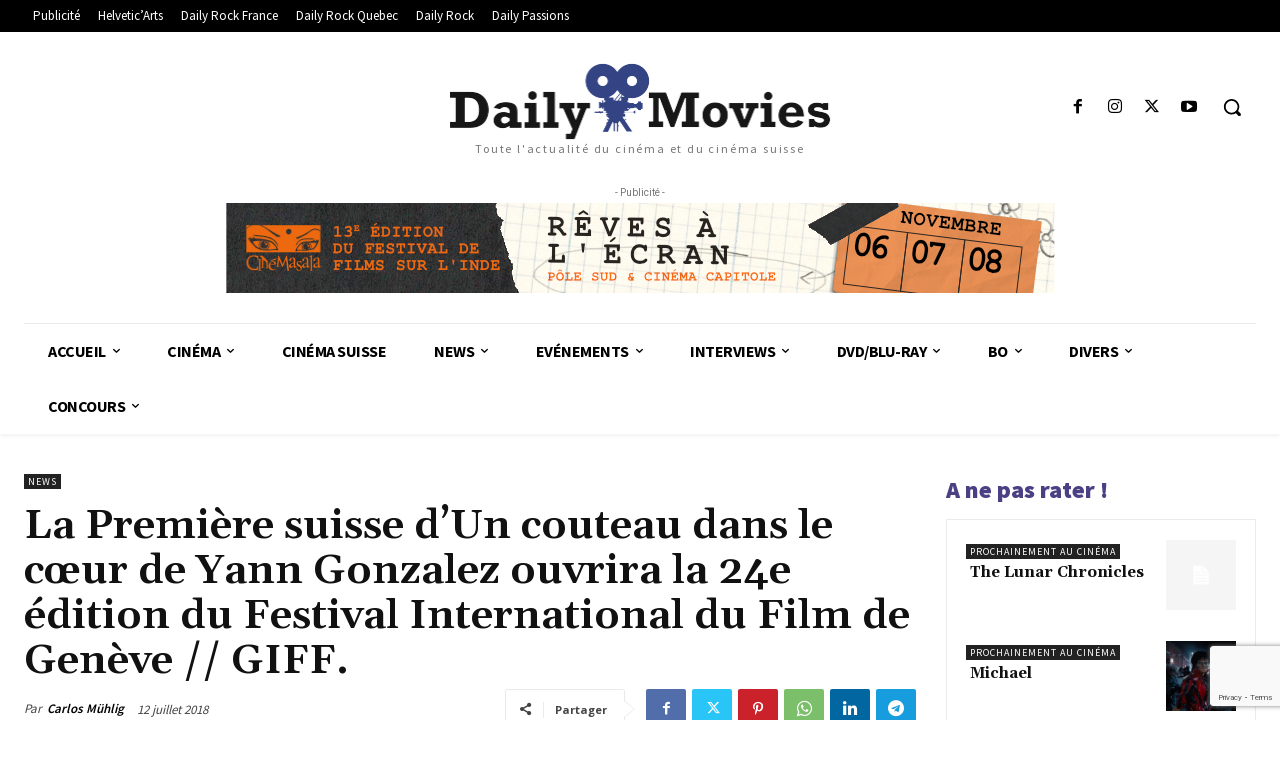

--- FILE ---
content_type: text/html; charset=utf-8
request_url: https://www.google.com/recaptcha/api2/anchor?ar=1&k=6LeSfHEpAAAAALjuOxo8DjG_MoinWXxoSRPjUREZ&co=aHR0cHM6Ly93d3cuZGFpbHktbW92aWVzLmNoOjQ0Mw..&hl=en&v=PoyoqOPhxBO7pBk68S4YbpHZ&size=invisible&anchor-ms=20000&execute-ms=30000&cb=98odgzefbbuc
body_size: 48666
content:
<!DOCTYPE HTML><html dir="ltr" lang="en"><head><meta http-equiv="Content-Type" content="text/html; charset=UTF-8">
<meta http-equiv="X-UA-Compatible" content="IE=edge">
<title>reCAPTCHA</title>
<style type="text/css">
/* cyrillic-ext */
@font-face {
  font-family: 'Roboto';
  font-style: normal;
  font-weight: 400;
  font-stretch: 100%;
  src: url(//fonts.gstatic.com/s/roboto/v48/KFO7CnqEu92Fr1ME7kSn66aGLdTylUAMa3GUBHMdazTgWw.woff2) format('woff2');
  unicode-range: U+0460-052F, U+1C80-1C8A, U+20B4, U+2DE0-2DFF, U+A640-A69F, U+FE2E-FE2F;
}
/* cyrillic */
@font-face {
  font-family: 'Roboto';
  font-style: normal;
  font-weight: 400;
  font-stretch: 100%;
  src: url(//fonts.gstatic.com/s/roboto/v48/KFO7CnqEu92Fr1ME7kSn66aGLdTylUAMa3iUBHMdazTgWw.woff2) format('woff2');
  unicode-range: U+0301, U+0400-045F, U+0490-0491, U+04B0-04B1, U+2116;
}
/* greek-ext */
@font-face {
  font-family: 'Roboto';
  font-style: normal;
  font-weight: 400;
  font-stretch: 100%;
  src: url(//fonts.gstatic.com/s/roboto/v48/KFO7CnqEu92Fr1ME7kSn66aGLdTylUAMa3CUBHMdazTgWw.woff2) format('woff2');
  unicode-range: U+1F00-1FFF;
}
/* greek */
@font-face {
  font-family: 'Roboto';
  font-style: normal;
  font-weight: 400;
  font-stretch: 100%;
  src: url(//fonts.gstatic.com/s/roboto/v48/KFO7CnqEu92Fr1ME7kSn66aGLdTylUAMa3-UBHMdazTgWw.woff2) format('woff2');
  unicode-range: U+0370-0377, U+037A-037F, U+0384-038A, U+038C, U+038E-03A1, U+03A3-03FF;
}
/* math */
@font-face {
  font-family: 'Roboto';
  font-style: normal;
  font-weight: 400;
  font-stretch: 100%;
  src: url(//fonts.gstatic.com/s/roboto/v48/KFO7CnqEu92Fr1ME7kSn66aGLdTylUAMawCUBHMdazTgWw.woff2) format('woff2');
  unicode-range: U+0302-0303, U+0305, U+0307-0308, U+0310, U+0312, U+0315, U+031A, U+0326-0327, U+032C, U+032F-0330, U+0332-0333, U+0338, U+033A, U+0346, U+034D, U+0391-03A1, U+03A3-03A9, U+03B1-03C9, U+03D1, U+03D5-03D6, U+03F0-03F1, U+03F4-03F5, U+2016-2017, U+2034-2038, U+203C, U+2040, U+2043, U+2047, U+2050, U+2057, U+205F, U+2070-2071, U+2074-208E, U+2090-209C, U+20D0-20DC, U+20E1, U+20E5-20EF, U+2100-2112, U+2114-2115, U+2117-2121, U+2123-214F, U+2190, U+2192, U+2194-21AE, U+21B0-21E5, U+21F1-21F2, U+21F4-2211, U+2213-2214, U+2216-22FF, U+2308-230B, U+2310, U+2319, U+231C-2321, U+2336-237A, U+237C, U+2395, U+239B-23B7, U+23D0, U+23DC-23E1, U+2474-2475, U+25AF, U+25B3, U+25B7, U+25BD, U+25C1, U+25CA, U+25CC, U+25FB, U+266D-266F, U+27C0-27FF, U+2900-2AFF, U+2B0E-2B11, U+2B30-2B4C, U+2BFE, U+3030, U+FF5B, U+FF5D, U+1D400-1D7FF, U+1EE00-1EEFF;
}
/* symbols */
@font-face {
  font-family: 'Roboto';
  font-style: normal;
  font-weight: 400;
  font-stretch: 100%;
  src: url(//fonts.gstatic.com/s/roboto/v48/KFO7CnqEu92Fr1ME7kSn66aGLdTylUAMaxKUBHMdazTgWw.woff2) format('woff2');
  unicode-range: U+0001-000C, U+000E-001F, U+007F-009F, U+20DD-20E0, U+20E2-20E4, U+2150-218F, U+2190, U+2192, U+2194-2199, U+21AF, U+21E6-21F0, U+21F3, U+2218-2219, U+2299, U+22C4-22C6, U+2300-243F, U+2440-244A, U+2460-24FF, U+25A0-27BF, U+2800-28FF, U+2921-2922, U+2981, U+29BF, U+29EB, U+2B00-2BFF, U+4DC0-4DFF, U+FFF9-FFFB, U+10140-1018E, U+10190-1019C, U+101A0, U+101D0-101FD, U+102E0-102FB, U+10E60-10E7E, U+1D2C0-1D2D3, U+1D2E0-1D37F, U+1F000-1F0FF, U+1F100-1F1AD, U+1F1E6-1F1FF, U+1F30D-1F30F, U+1F315, U+1F31C, U+1F31E, U+1F320-1F32C, U+1F336, U+1F378, U+1F37D, U+1F382, U+1F393-1F39F, U+1F3A7-1F3A8, U+1F3AC-1F3AF, U+1F3C2, U+1F3C4-1F3C6, U+1F3CA-1F3CE, U+1F3D4-1F3E0, U+1F3ED, U+1F3F1-1F3F3, U+1F3F5-1F3F7, U+1F408, U+1F415, U+1F41F, U+1F426, U+1F43F, U+1F441-1F442, U+1F444, U+1F446-1F449, U+1F44C-1F44E, U+1F453, U+1F46A, U+1F47D, U+1F4A3, U+1F4B0, U+1F4B3, U+1F4B9, U+1F4BB, U+1F4BF, U+1F4C8-1F4CB, U+1F4D6, U+1F4DA, U+1F4DF, U+1F4E3-1F4E6, U+1F4EA-1F4ED, U+1F4F7, U+1F4F9-1F4FB, U+1F4FD-1F4FE, U+1F503, U+1F507-1F50B, U+1F50D, U+1F512-1F513, U+1F53E-1F54A, U+1F54F-1F5FA, U+1F610, U+1F650-1F67F, U+1F687, U+1F68D, U+1F691, U+1F694, U+1F698, U+1F6AD, U+1F6B2, U+1F6B9-1F6BA, U+1F6BC, U+1F6C6-1F6CF, U+1F6D3-1F6D7, U+1F6E0-1F6EA, U+1F6F0-1F6F3, U+1F6F7-1F6FC, U+1F700-1F7FF, U+1F800-1F80B, U+1F810-1F847, U+1F850-1F859, U+1F860-1F887, U+1F890-1F8AD, U+1F8B0-1F8BB, U+1F8C0-1F8C1, U+1F900-1F90B, U+1F93B, U+1F946, U+1F984, U+1F996, U+1F9E9, U+1FA00-1FA6F, U+1FA70-1FA7C, U+1FA80-1FA89, U+1FA8F-1FAC6, U+1FACE-1FADC, U+1FADF-1FAE9, U+1FAF0-1FAF8, U+1FB00-1FBFF;
}
/* vietnamese */
@font-face {
  font-family: 'Roboto';
  font-style: normal;
  font-weight: 400;
  font-stretch: 100%;
  src: url(//fonts.gstatic.com/s/roboto/v48/KFO7CnqEu92Fr1ME7kSn66aGLdTylUAMa3OUBHMdazTgWw.woff2) format('woff2');
  unicode-range: U+0102-0103, U+0110-0111, U+0128-0129, U+0168-0169, U+01A0-01A1, U+01AF-01B0, U+0300-0301, U+0303-0304, U+0308-0309, U+0323, U+0329, U+1EA0-1EF9, U+20AB;
}
/* latin-ext */
@font-face {
  font-family: 'Roboto';
  font-style: normal;
  font-weight: 400;
  font-stretch: 100%;
  src: url(//fonts.gstatic.com/s/roboto/v48/KFO7CnqEu92Fr1ME7kSn66aGLdTylUAMa3KUBHMdazTgWw.woff2) format('woff2');
  unicode-range: U+0100-02BA, U+02BD-02C5, U+02C7-02CC, U+02CE-02D7, U+02DD-02FF, U+0304, U+0308, U+0329, U+1D00-1DBF, U+1E00-1E9F, U+1EF2-1EFF, U+2020, U+20A0-20AB, U+20AD-20C0, U+2113, U+2C60-2C7F, U+A720-A7FF;
}
/* latin */
@font-face {
  font-family: 'Roboto';
  font-style: normal;
  font-weight: 400;
  font-stretch: 100%;
  src: url(//fonts.gstatic.com/s/roboto/v48/KFO7CnqEu92Fr1ME7kSn66aGLdTylUAMa3yUBHMdazQ.woff2) format('woff2');
  unicode-range: U+0000-00FF, U+0131, U+0152-0153, U+02BB-02BC, U+02C6, U+02DA, U+02DC, U+0304, U+0308, U+0329, U+2000-206F, U+20AC, U+2122, U+2191, U+2193, U+2212, U+2215, U+FEFF, U+FFFD;
}
/* cyrillic-ext */
@font-face {
  font-family: 'Roboto';
  font-style: normal;
  font-weight: 500;
  font-stretch: 100%;
  src: url(//fonts.gstatic.com/s/roboto/v48/KFO7CnqEu92Fr1ME7kSn66aGLdTylUAMa3GUBHMdazTgWw.woff2) format('woff2');
  unicode-range: U+0460-052F, U+1C80-1C8A, U+20B4, U+2DE0-2DFF, U+A640-A69F, U+FE2E-FE2F;
}
/* cyrillic */
@font-face {
  font-family: 'Roboto';
  font-style: normal;
  font-weight: 500;
  font-stretch: 100%;
  src: url(//fonts.gstatic.com/s/roboto/v48/KFO7CnqEu92Fr1ME7kSn66aGLdTylUAMa3iUBHMdazTgWw.woff2) format('woff2');
  unicode-range: U+0301, U+0400-045F, U+0490-0491, U+04B0-04B1, U+2116;
}
/* greek-ext */
@font-face {
  font-family: 'Roboto';
  font-style: normal;
  font-weight: 500;
  font-stretch: 100%;
  src: url(//fonts.gstatic.com/s/roboto/v48/KFO7CnqEu92Fr1ME7kSn66aGLdTylUAMa3CUBHMdazTgWw.woff2) format('woff2');
  unicode-range: U+1F00-1FFF;
}
/* greek */
@font-face {
  font-family: 'Roboto';
  font-style: normal;
  font-weight: 500;
  font-stretch: 100%;
  src: url(//fonts.gstatic.com/s/roboto/v48/KFO7CnqEu92Fr1ME7kSn66aGLdTylUAMa3-UBHMdazTgWw.woff2) format('woff2');
  unicode-range: U+0370-0377, U+037A-037F, U+0384-038A, U+038C, U+038E-03A1, U+03A3-03FF;
}
/* math */
@font-face {
  font-family: 'Roboto';
  font-style: normal;
  font-weight: 500;
  font-stretch: 100%;
  src: url(//fonts.gstatic.com/s/roboto/v48/KFO7CnqEu92Fr1ME7kSn66aGLdTylUAMawCUBHMdazTgWw.woff2) format('woff2');
  unicode-range: U+0302-0303, U+0305, U+0307-0308, U+0310, U+0312, U+0315, U+031A, U+0326-0327, U+032C, U+032F-0330, U+0332-0333, U+0338, U+033A, U+0346, U+034D, U+0391-03A1, U+03A3-03A9, U+03B1-03C9, U+03D1, U+03D5-03D6, U+03F0-03F1, U+03F4-03F5, U+2016-2017, U+2034-2038, U+203C, U+2040, U+2043, U+2047, U+2050, U+2057, U+205F, U+2070-2071, U+2074-208E, U+2090-209C, U+20D0-20DC, U+20E1, U+20E5-20EF, U+2100-2112, U+2114-2115, U+2117-2121, U+2123-214F, U+2190, U+2192, U+2194-21AE, U+21B0-21E5, U+21F1-21F2, U+21F4-2211, U+2213-2214, U+2216-22FF, U+2308-230B, U+2310, U+2319, U+231C-2321, U+2336-237A, U+237C, U+2395, U+239B-23B7, U+23D0, U+23DC-23E1, U+2474-2475, U+25AF, U+25B3, U+25B7, U+25BD, U+25C1, U+25CA, U+25CC, U+25FB, U+266D-266F, U+27C0-27FF, U+2900-2AFF, U+2B0E-2B11, U+2B30-2B4C, U+2BFE, U+3030, U+FF5B, U+FF5D, U+1D400-1D7FF, U+1EE00-1EEFF;
}
/* symbols */
@font-face {
  font-family: 'Roboto';
  font-style: normal;
  font-weight: 500;
  font-stretch: 100%;
  src: url(//fonts.gstatic.com/s/roboto/v48/KFO7CnqEu92Fr1ME7kSn66aGLdTylUAMaxKUBHMdazTgWw.woff2) format('woff2');
  unicode-range: U+0001-000C, U+000E-001F, U+007F-009F, U+20DD-20E0, U+20E2-20E4, U+2150-218F, U+2190, U+2192, U+2194-2199, U+21AF, U+21E6-21F0, U+21F3, U+2218-2219, U+2299, U+22C4-22C6, U+2300-243F, U+2440-244A, U+2460-24FF, U+25A0-27BF, U+2800-28FF, U+2921-2922, U+2981, U+29BF, U+29EB, U+2B00-2BFF, U+4DC0-4DFF, U+FFF9-FFFB, U+10140-1018E, U+10190-1019C, U+101A0, U+101D0-101FD, U+102E0-102FB, U+10E60-10E7E, U+1D2C0-1D2D3, U+1D2E0-1D37F, U+1F000-1F0FF, U+1F100-1F1AD, U+1F1E6-1F1FF, U+1F30D-1F30F, U+1F315, U+1F31C, U+1F31E, U+1F320-1F32C, U+1F336, U+1F378, U+1F37D, U+1F382, U+1F393-1F39F, U+1F3A7-1F3A8, U+1F3AC-1F3AF, U+1F3C2, U+1F3C4-1F3C6, U+1F3CA-1F3CE, U+1F3D4-1F3E0, U+1F3ED, U+1F3F1-1F3F3, U+1F3F5-1F3F7, U+1F408, U+1F415, U+1F41F, U+1F426, U+1F43F, U+1F441-1F442, U+1F444, U+1F446-1F449, U+1F44C-1F44E, U+1F453, U+1F46A, U+1F47D, U+1F4A3, U+1F4B0, U+1F4B3, U+1F4B9, U+1F4BB, U+1F4BF, U+1F4C8-1F4CB, U+1F4D6, U+1F4DA, U+1F4DF, U+1F4E3-1F4E6, U+1F4EA-1F4ED, U+1F4F7, U+1F4F9-1F4FB, U+1F4FD-1F4FE, U+1F503, U+1F507-1F50B, U+1F50D, U+1F512-1F513, U+1F53E-1F54A, U+1F54F-1F5FA, U+1F610, U+1F650-1F67F, U+1F687, U+1F68D, U+1F691, U+1F694, U+1F698, U+1F6AD, U+1F6B2, U+1F6B9-1F6BA, U+1F6BC, U+1F6C6-1F6CF, U+1F6D3-1F6D7, U+1F6E0-1F6EA, U+1F6F0-1F6F3, U+1F6F7-1F6FC, U+1F700-1F7FF, U+1F800-1F80B, U+1F810-1F847, U+1F850-1F859, U+1F860-1F887, U+1F890-1F8AD, U+1F8B0-1F8BB, U+1F8C0-1F8C1, U+1F900-1F90B, U+1F93B, U+1F946, U+1F984, U+1F996, U+1F9E9, U+1FA00-1FA6F, U+1FA70-1FA7C, U+1FA80-1FA89, U+1FA8F-1FAC6, U+1FACE-1FADC, U+1FADF-1FAE9, U+1FAF0-1FAF8, U+1FB00-1FBFF;
}
/* vietnamese */
@font-face {
  font-family: 'Roboto';
  font-style: normal;
  font-weight: 500;
  font-stretch: 100%;
  src: url(//fonts.gstatic.com/s/roboto/v48/KFO7CnqEu92Fr1ME7kSn66aGLdTylUAMa3OUBHMdazTgWw.woff2) format('woff2');
  unicode-range: U+0102-0103, U+0110-0111, U+0128-0129, U+0168-0169, U+01A0-01A1, U+01AF-01B0, U+0300-0301, U+0303-0304, U+0308-0309, U+0323, U+0329, U+1EA0-1EF9, U+20AB;
}
/* latin-ext */
@font-face {
  font-family: 'Roboto';
  font-style: normal;
  font-weight: 500;
  font-stretch: 100%;
  src: url(//fonts.gstatic.com/s/roboto/v48/KFO7CnqEu92Fr1ME7kSn66aGLdTylUAMa3KUBHMdazTgWw.woff2) format('woff2');
  unicode-range: U+0100-02BA, U+02BD-02C5, U+02C7-02CC, U+02CE-02D7, U+02DD-02FF, U+0304, U+0308, U+0329, U+1D00-1DBF, U+1E00-1E9F, U+1EF2-1EFF, U+2020, U+20A0-20AB, U+20AD-20C0, U+2113, U+2C60-2C7F, U+A720-A7FF;
}
/* latin */
@font-face {
  font-family: 'Roboto';
  font-style: normal;
  font-weight: 500;
  font-stretch: 100%;
  src: url(//fonts.gstatic.com/s/roboto/v48/KFO7CnqEu92Fr1ME7kSn66aGLdTylUAMa3yUBHMdazQ.woff2) format('woff2');
  unicode-range: U+0000-00FF, U+0131, U+0152-0153, U+02BB-02BC, U+02C6, U+02DA, U+02DC, U+0304, U+0308, U+0329, U+2000-206F, U+20AC, U+2122, U+2191, U+2193, U+2212, U+2215, U+FEFF, U+FFFD;
}
/* cyrillic-ext */
@font-face {
  font-family: 'Roboto';
  font-style: normal;
  font-weight: 900;
  font-stretch: 100%;
  src: url(//fonts.gstatic.com/s/roboto/v48/KFO7CnqEu92Fr1ME7kSn66aGLdTylUAMa3GUBHMdazTgWw.woff2) format('woff2');
  unicode-range: U+0460-052F, U+1C80-1C8A, U+20B4, U+2DE0-2DFF, U+A640-A69F, U+FE2E-FE2F;
}
/* cyrillic */
@font-face {
  font-family: 'Roboto';
  font-style: normal;
  font-weight: 900;
  font-stretch: 100%;
  src: url(//fonts.gstatic.com/s/roboto/v48/KFO7CnqEu92Fr1ME7kSn66aGLdTylUAMa3iUBHMdazTgWw.woff2) format('woff2');
  unicode-range: U+0301, U+0400-045F, U+0490-0491, U+04B0-04B1, U+2116;
}
/* greek-ext */
@font-face {
  font-family: 'Roboto';
  font-style: normal;
  font-weight: 900;
  font-stretch: 100%;
  src: url(//fonts.gstatic.com/s/roboto/v48/KFO7CnqEu92Fr1ME7kSn66aGLdTylUAMa3CUBHMdazTgWw.woff2) format('woff2');
  unicode-range: U+1F00-1FFF;
}
/* greek */
@font-face {
  font-family: 'Roboto';
  font-style: normal;
  font-weight: 900;
  font-stretch: 100%;
  src: url(//fonts.gstatic.com/s/roboto/v48/KFO7CnqEu92Fr1ME7kSn66aGLdTylUAMa3-UBHMdazTgWw.woff2) format('woff2');
  unicode-range: U+0370-0377, U+037A-037F, U+0384-038A, U+038C, U+038E-03A1, U+03A3-03FF;
}
/* math */
@font-face {
  font-family: 'Roboto';
  font-style: normal;
  font-weight: 900;
  font-stretch: 100%;
  src: url(//fonts.gstatic.com/s/roboto/v48/KFO7CnqEu92Fr1ME7kSn66aGLdTylUAMawCUBHMdazTgWw.woff2) format('woff2');
  unicode-range: U+0302-0303, U+0305, U+0307-0308, U+0310, U+0312, U+0315, U+031A, U+0326-0327, U+032C, U+032F-0330, U+0332-0333, U+0338, U+033A, U+0346, U+034D, U+0391-03A1, U+03A3-03A9, U+03B1-03C9, U+03D1, U+03D5-03D6, U+03F0-03F1, U+03F4-03F5, U+2016-2017, U+2034-2038, U+203C, U+2040, U+2043, U+2047, U+2050, U+2057, U+205F, U+2070-2071, U+2074-208E, U+2090-209C, U+20D0-20DC, U+20E1, U+20E5-20EF, U+2100-2112, U+2114-2115, U+2117-2121, U+2123-214F, U+2190, U+2192, U+2194-21AE, U+21B0-21E5, U+21F1-21F2, U+21F4-2211, U+2213-2214, U+2216-22FF, U+2308-230B, U+2310, U+2319, U+231C-2321, U+2336-237A, U+237C, U+2395, U+239B-23B7, U+23D0, U+23DC-23E1, U+2474-2475, U+25AF, U+25B3, U+25B7, U+25BD, U+25C1, U+25CA, U+25CC, U+25FB, U+266D-266F, U+27C0-27FF, U+2900-2AFF, U+2B0E-2B11, U+2B30-2B4C, U+2BFE, U+3030, U+FF5B, U+FF5D, U+1D400-1D7FF, U+1EE00-1EEFF;
}
/* symbols */
@font-face {
  font-family: 'Roboto';
  font-style: normal;
  font-weight: 900;
  font-stretch: 100%;
  src: url(//fonts.gstatic.com/s/roboto/v48/KFO7CnqEu92Fr1ME7kSn66aGLdTylUAMaxKUBHMdazTgWw.woff2) format('woff2');
  unicode-range: U+0001-000C, U+000E-001F, U+007F-009F, U+20DD-20E0, U+20E2-20E4, U+2150-218F, U+2190, U+2192, U+2194-2199, U+21AF, U+21E6-21F0, U+21F3, U+2218-2219, U+2299, U+22C4-22C6, U+2300-243F, U+2440-244A, U+2460-24FF, U+25A0-27BF, U+2800-28FF, U+2921-2922, U+2981, U+29BF, U+29EB, U+2B00-2BFF, U+4DC0-4DFF, U+FFF9-FFFB, U+10140-1018E, U+10190-1019C, U+101A0, U+101D0-101FD, U+102E0-102FB, U+10E60-10E7E, U+1D2C0-1D2D3, U+1D2E0-1D37F, U+1F000-1F0FF, U+1F100-1F1AD, U+1F1E6-1F1FF, U+1F30D-1F30F, U+1F315, U+1F31C, U+1F31E, U+1F320-1F32C, U+1F336, U+1F378, U+1F37D, U+1F382, U+1F393-1F39F, U+1F3A7-1F3A8, U+1F3AC-1F3AF, U+1F3C2, U+1F3C4-1F3C6, U+1F3CA-1F3CE, U+1F3D4-1F3E0, U+1F3ED, U+1F3F1-1F3F3, U+1F3F5-1F3F7, U+1F408, U+1F415, U+1F41F, U+1F426, U+1F43F, U+1F441-1F442, U+1F444, U+1F446-1F449, U+1F44C-1F44E, U+1F453, U+1F46A, U+1F47D, U+1F4A3, U+1F4B0, U+1F4B3, U+1F4B9, U+1F4BB, U+1F4BF, U+1F4C8-1F4CB, U+1F4D6, U+1F4DA, U+1F4DF, U+1F4E3-1F4E6, U+1F4EA-1F4ED, U+1F4F7, U+1F4F9-1F4FB, U+1F4FD-1F4FE, U+1F503, U+1F507-1F50B, U+1F50D, U+1F512-1F513, U+1F53E-1F54A, U+1F54F-1F5FA, U+1F610, U+1F650-1F67F, U+1F687, U+1F68D, U+1F691, U+1F694, U+1F698, U+1F6AD, U+1F6B2, U+1F6B9-1F6BA, U+1F6BC, U+1F6C6-1F6CF, U+1F6D3-1F6D7, U+1F6E0-1F6EA, U+1F6F0-1F6F3, U+1F6F7-1F6FC, U+1F700-1F7FF, U+1F800-1F80B, U+1F810-1F847, U+1F850-1F859, U+1F860-1F887, U+1F890-1F8AD, U+1F8B0-1F8BB, U+1F8C0-1F8C1, U+1F900-1F90B, U+1F93B, U+1F946, U+1F984, U+1F996, U+1F9E9, U+1FA00-1FA6F, U+1FA70-1FA7C, U+1FA80-1FA89, U+1FA8F-1FAC6, U+1FACE-1FADC, U+1FADF-1FAE9, U+1FAF0-1FAF8, U+1FB00-1FBFF;
}
/* vietnamese */
@font-face {
  font-family: 'Roboto';
  font-style: normal;
  font-weight: 900;
  font-stretch: 100%;
  src: url(//fonts.gstatic.com/s/roboto/v48/KFO7CnqEu92Fr1ME7kSn66aGLdTylUAMa3OUBHMdazTgWw.woff2) format('woff2');
  unicode-range: U+0102-0103, U+0110-0111, U+0128-0129, U+0168-0169, U+01A0-01A1, U+01AF-01B0, U+0300-0301, U+0303-0304, U+0308-0309, U+0323, U+0329, U+1EA0-1EF9, U+20AB;
}
/* latin-ext */
@font-face {
  font-family: 'Roboto';
  font-style: normal;
  font-weight: 900;
  font-stretch: 100%;
  src: url(//fonts.gstatic.com/s/roboto/v48/KFO7CnqEu92Fr1ME7kSn66aGLdTylUAMa3KUBHMdazTgWw.woff2) format('woff2');
  unicode-range: U+0100-02BA, U+02BD-02C5, U+02C7-02CC, U+02CE-02D7, U+02DD-02FF, U+0304, U+0308, U+0329, U+1D00-1DBF, U+1E00-1E9F, U+1EF2-1EFF, U+2020, U+20A0-20AB, U+20AD-20C0, U+2113, U+2C60-2C7F, U+A720-A7FF;
}
/* latin */
@font-face {
  font-family: 'Roboto';
  font-style: normal;
  font-weight: 900;
  font-stretch: 100%;
  src: url(//fonts.gstatic.com/s/roboto/v48/KFO7CnqEu92Fr1ME7kSn66aGLdTylUAMa3yUBHMdazQ.woff2) format('woff2');
  unicode-range: U+0000-00FF, U+0131, U+0152-0153, U+02BB-02BC, U+02C6, U+02DA, U+02DC, U+0304, U+0308, U+0329, U+2000-206F, U+20AC, U+2122, U+2191, U+2193, U+2212, U+2215, U+FEFF, U+FFFD;
}

</style>
<link rel="stylesheet" type="text/css" href="https://www.gstatic.com/recaptcha/releases/PoyoqOPhxBO7pBk68S4YbpHZ/styles__ltr.css">
<script nonce="hiLjWklUHoXWva3J_G61Kw" type="text/javascript">window['__recaptcha_api'] = 'https://www.google.com/recaptcha/api2/';</script>
<script type="text/javascript" src="https://www.gstatic.com/recaptcha/releases/PoyoqOPhxBO7pBk68S4YbpHZ/recaptcha__en.js" nonce="hiLjWklUHoXWva3J_G61Kw">
      
    </script></head>
<body><div id="rc-anchor-alert" class="rc-anchor-alert"></div>
<input type="hidden" id="recaptcha-token" value="[base64]">
<script type="text/javascript" nonce="hiLjWklUHoXWva3J_G61Kw">
      recaptcha.anchor.Main.init("[\x22ainput\x22,[\x22bgdata\x22,\x22\x22,\[base64]/[base64]/MjU1Ong/[base64]/[base64]/[base64]/[base64]/[base64]/[base64]/[base64]/[base64]/[base64]/[base64]/[base64]/[base64]/[base64]/[base64]/[base64]\\u003d\x22,\[base64]\\u003d\\u003d\x22,\x22wqdZw5rDusOxw4vDicKGwroKw6tzw5XDtcKSUR/CnMODOcOMwqVTRcKyRBs4w7Zww5jCh8KoKxJowpE7w4XClHRaw6BYOhdDLMKrPBfClsOaworDtGzCvzUkVGsGIcKWacOCwqXDqxhYdFPCvcOlDcOhU2p1BT5zw6/[base64]/[base64]/DlgUnVcODIMOWw5JQIMKLw6BtcEjDpWNWwo3DsCfDtF9kRCjDlsOHHsO3PcOjw5Umw6UdaMO8HXxUwovDiMOIw6PCi8KsK2YpAMO5YMK2w4zDj8OAHsKtI8KAwop8JsOgZMO5QMOZMsO0XsOswonCigZmwoVFbcK+V00cM8K/wpLDkQrCjwd9w7jCrWjCgsKzw5bDpjHCuMOvwrjDsMK4WcOnCyLCqsOYM8K9JjZVVE1KbgvCs3Jdw7TCtXfDvGfClsOvF8OnT0ocJ2rDgcKSw5sdLzjCisO0wofDnMKrw7ghLMK7wqdIU8KuOcOmRsO6w4bDn8KuI3jCmiNcNHwHwpcQa8OTVB5PdMOMwq/Ct8OOwrJMAsOMw5fDuTs5wpXDi8ORw7rDqcKNwqdqw7LCr0TDsx3CiMKuwrbCsMOswq3Cs8OZwqvClcKBS1ElAsKBw7FGwrMqdWnCknLCmcKKwonDiMOyIsKCwpPCu8OZG0IadxEmYsOnFMOrw7DDuE/CtTcMwpXCocK3w7DDnwnDk2TDqkHChGvCpEslw5tfwoklw6pdwqTDiTsqw4B6w4TCoMO/K8KNw7kANMKgw5jDr1HCszF0YWp/[base64]/[base64]/DuXLDm24oBsOsw4bDnk0rwpzDklVbwpNnKsKeR8KGYcKZGMKmHMKNKUdSw7l/w4jClAcrND4DwrfClMKZay5RwozCuGELw6hqw4DCvgzCrTvDtAbDhMOae8Kmw7o6wq0cw6s9AMO1wrDCmkACbMO9TUnDiUfDrsO6LC/[base64]/B8O+XCbCmk/DicOrd1BJwo3DucO1w6sbwp7Dr2MuZzIdw6TCusKxEsOXEMKEw4R2ZXfCiCvDhGdPwrpcIMKow7vDlMKnB8KSaFDDi8OYb8ObBMK0P3fCncOaw4rCgwDDjiVpwqw2TMKIwqw1w4fCqMODMjXCgMOmwrIvOTBLw4cCSitsw5JjRsO5wp3Dt8OjTXYZLALDmsK8w4/[base64]/CicKfw6pnQAsMwoA6CcK4YQbCqHdzcVRaw4FoY8ONY8K1wqwGwoZZBMKbB3I3wrF4wr7Dv8KzXWB0w43ChMO3wqvDk8OUJ3fCoX0Xw7TDnhtEScO7Dxc7KFzDjQDCiDNfw7gMOmBVwrxYcMOve2Z/w4TCowLDgMKdw7trwoTDsMOWwpzCoRsaaMKbwrLDt8O5UcOnVFvClhbDpTHDo8KVe8O3w5UNwpLCsUMQwp82wq/CrWdGwoHDpQHCrcOaw6PDhMOscsK9Yj1Aw6HDnxIbPMKqwrsbwrZRw6JUaxMpV8KDw5ROMA9Dw4hUw6DDgmx3XsOlex8gJ2nCmX/[base64]/Cn8KBZ8OjQUtZw7TDjjPCsDwKU8O7w6ZIT8O0ZXE8woIVTsOZf8K1W8KHClEfw5gowqvDvcKiwrvDmcO7woNGwpnDjcKQaMO5XMOhIVXCvUvDjk7DkFQHwo/Dk8O6w58dwpDCh8OZKcOSwopWw5rCtsKMw6jDm8KawrbDj3jCs3PDs1dHIMKcK8OWXk9Iwpd8wrt7w6XDhcKLB37Dnn1jUMKpOQPDrzg/[base64]/Cj8O/[base64]/DUPDm8ORwocLwp1kEsKjacOqw4HCq8OkPsOLw6zClG8sC8OkHG/CkgA5w7bDv1nCmGcxbMOlw5gIw4HCjU1+aULDo8KAw7IzC8Kyw7rCosODc8OBwqYIIjXCkX7Cmi9wwpTDtmtRX8KaO2XDtA9mw4d6b8KlNsKqNMKtbmEGw7QUw5dsw7cGw7Fww4PDqy8gaVQ/J8K5w55KNMOzwqTDtMKjCMKTw6vDiUZoO8OORcK9aV7CgXp0wpBYw7fCvntXVxxCw4fCnH0hwpVYMcObH8OIMAotNxpKwrTDun5UwpXClWbCtS/DmcKWUnbCj1BHFsOIw4Jsw54uK8OTM1EqZsOxXcKGw5F1w60OZVZDZMKmw5XCo8OLecKSJzDCv8KNEMKxwo/DtMObw5AXw4DDqMORwr5QIiUnwpXDssOiWlTDk8OPR8Ohwp0nWcKvcWtIRxTDusKzScKgwprCmMOeQnnDkhTDjTPDtBlITcKTEsOBwovCnMO+wo1HwrQcOG5gO8KAwpxCJ8OlblDCnsKqKBHDkD8xB1Z0Mg/[base64]/w4PCnsKEAMKFV1nDicOdAMKpKU/CvMKdJFTDk39YUj3DuTDDplIlXsObCsKwwrjDr8K+fMKvwqUvwrcLTWELwq4+w4HCiMOKfcKYwo0ywoMbB8K1w6fCrcOvwr0MPMKAw4Z7wpbCoWTChMO5w5/CucKHw4NAHsOYRcOXwobDshzCoMKSwpY6dikLc2DCm8KIYG14JsKmS0nClMKyw6PDiyhWw5XDjQPDiUbCnkUWKMKkwrPDqytawojCiBxNwp3CoUPCosKBJEAZwoDCvMKUw73Ch1zCrcODAMOeXiInOAFyc8O4wqvDtktxQznDkMKNwoDDlsKDOMKPw7wAMA/DrcOePCQ4wrnCm8ODw6lNw6kZw7vCjsOTQX8+KsOuOsKwwo7CocOpW8OPw4R7EMK6wrjDvBxjTMKVa8OJA8OfJsK4NyHDrsOWf35vOzhDwrJMODpYJ8OOwqF5ZBRmw7AMwqHChwbDqQt0woZkfRLCiMKuw6sTEcO7wpkBw6jDhGvCkQpEIl/[base64]/W8OvFcKRwqrDpWPDmnlnwqXCjMKxXMOyDMOCCMO8C8OJd8K7YsO7filYaMK+PjhoE3gIwqxmacOQw5rCucO+wrLCm1fDlhzCqsO1acKsVXMuwqcmChRaOMKQw7EtNcOnwpPCmcO9Kn8DfsKXw7PCk1JuwqHDhR/DpA48w4g0DTUYwp7DhW9sI2TDrAJTw7HChQ/[base64]/wpVtwqd4w5cpZ8OuwrLDlsKvFHnCvsOYwrAyw5/DpjAGw5TDrMK6OVEQXBfDsWNNfMOQZGPDssKIwpTCnjPDmcOdw4/ClcOpwpMSb8OWN8KbBsOcwpXDtFpgwpVZwr/CsWg9EcOYTMKIZWrCrVUEMMOBwqTDgMKoFy4CO2LCq0fDvkHCpGc3PcOWG8OeSTHDtXHCvB3CkHTDnsOmKMOvwrzCucKgwqAtYmTDmcKCD8OswpfDp8K/IsO8czsKbmzCq8KuTMKuDgsnwqlBwqzDmG8LwpbClcOrwpxnw6QtV34SWgNQwp1gwpfCq1kUQsKsw6/CpCIUBxfDgyx0VMKAcMOnajvDisO7wpESLMK7fi9Bw7Rjw5HDmcO0VTrDg0LCncKMGEZUw77CisKYwo/CkcO5w6fClH4/[base64]/DpcKew6gILMKCw5nDvljCnMKZRQBEDsOQY8KqwqbDucOhw6Imwr/Du2Apw7/Di8KOw75qRcOPX8KdfFDDkcO/[base64]/Cg8Otwq/DgMOQMcOpD19kwqfDnwICLsKkw5DCpGcGBU/CtiVIwoNdVcKFFDzDt8OOIcKHNSVkZyAIHMONUDbClMO3w6c6FnAkwrvCq01BwpvDnMO7SwM4RDB+w49kwoLCh8Ojw6rDlwfCrsOpVcOtwrfCr37DmyvDvCt7QsONDxTDv8K4SsOVwqhIw6fCp33CpMO4woRMw54/wrnCiVsnFsKwMS4swppRwoQ8w6PCj1MyR8KRwr9Wwo3DgcKkw4DChzJ4PF/DucKFwocDw6/Clid8WMO6XcKew7MAw7ZCalfDgsK4wqzDiQZpw6fDg1w5w6PDoE0GwoLCml5pwrQ4LS7CqBnDnMKDwqjDn8KcwrwJw7HCv8KvaVHDkMKPf8KZwpV8wrA1wpzCmhsVwqUhwoTDqyZpw6/[base64]/wpt2UsOlwqTClMK3aMKOwrttw6zCryrDksO5cMOywrcnwoFZSRZNwrnCmcOLZnZtwoBpw4rCoXdnw7U7FiI2w50gw5/CkcOlOV0WeA7Dr8OcwoBuWMKfw5DDs8OtOMOnesOVE8KxPCnDmcKuwpTDmcKyeD8iVnzCpF1NwpTCsCzCtsO6McOSKMOOUF1nCcK1wrbDrMOZw4FOasO8VMKcXcOJNcKKwpRuwr0Ww6/[base64]/[base64]/DucKjPAXCu8OYw5LCksO1Nz7CiU/[base64]/wrbDvMOFTQtSSx3DiAnDqcO9w77CuBNSwp3Cq8O6UCjCsMKzQcKrC8OfwrvDhx/DrCl5SFPCp3VewrPCjDVtXcKkGcK6REXDiE3CpyEXbcKiHMK/wojClnY9w5HCqsK5w6RREALDnUJDHT/CiRc0wpfDtVnCjn7CuiJUwoJ3wpjCv2VyOUgWK8KBP2Bxa8Kuw4Mvw6JgwpQ6woAaMx/[base64]/DmVZFMsK1d0bCuFRhwrDCsXoTw6tQYsKPQmXDuhTDiMOeSk7CrGgiw5l4X8KWI8KTTgkVakHDozHCgcKUTybCi2LDoXp9CsKqw546w4DCisKcYBR5J0ZIAMOYw7zDncOlwrnCs39Mw7Fhb1jCiMOiV2TDi8OFw7UPIMOWwp/CoDwMdsKFGVPDtgbCvcK6Ui1Aw5VZRi/[base64]/Cnm/DssOnb0bDtcOEXD7DhcOZwr/[base64]/[base64]/wpYCw7rCgcOEKSFzHRfCvMOfwrfDpcOyw4TDssKRwqJ9B1TDpMKgUMOcw7DCti1gVMKYw6MWC17CsMOawpnDiDfDv8KtOyzDkgvCmVdoQsOMDQLDs8OSw4EiwozDtWhgIFU6JMORwpwpXMK1w704dFzCnMKPZ0/Cj8Ouw5lKw7PDucKmw6heSScswrnCnjh3w7NEYTsRw77DsMKtw5HDi8Ksw71vw4LCmShBwoXCkMKLDMOOw7Z7NsOGAB7DuSDCvcKrw7jDvHleRsOuw5gTMG8xcmnCosO+EHXDm8Krw5pnw51LWk/DoiAFwofDi8Kcw4TCocKHw5wdUiUFKUgueBrCmMOxV1h1wojCngfDmH47wpILwr0RwqHDhcOaw7QEw47Cn8Kywo7DoUrDiTvDiWhBwrI8Mm3CvsKTw7HCosKGw6TCisO0dcKFW8Kaw47Co2TCqMKIwpFgwprCmXVxw5fDocKwN2IawqzCiAfDmSTDiMOWwo/Crz0Vwox2wprCu8OQYcK+MsOXZlwVJAQ7fsKCwpwyw58pQGYXYMOLK38gBTHDqSU5ecOFN1QKBsK3a1/[base64]/[base64]/ABrDtFkswqDDpMOHZhzCuAF6w6EsX38cX17CpsOiHyMxw4FHwrcGVGNVSloqw5/DtcKywqVWwrI9cTYJRcO/[base64]/DlsOpIVXClMKTwo/CslfCqV0Aw6LDlMKqwqE3w5gawq3Cq8K5wpPDm2LDt8OIwq/DqnRiwpZnw7Aqw5jDvMKCQMKZw6ELLMOUdMKRUwzDncKdwqkMw4rChDPCmS8ZWA/CowgLwofDhSI1bwzCnC3CvMOLRcKfwpcMTxzDhcKvL2g7wrDCu8Ofw7LCgcKXJMOGwqRECWXCtsOqb3gPw6/Cj1/Cr8KHw43Cvj/[base64]/DkGTDgMOVK8ODVsK0dUpnw5t0b2Y1WEVOw4Aww57DicO9LsKAwonCk3HCssKGd8OIw6tkwpImw6gEL3JsaljDpWxMVMKSwp1qXjzDtsOlXXtmw7giVMOmL8K3cCECwrA0MMOqwpXDhMKUZkzCqMO/[base64]/w5BXTkTCm8OOwpXCncOMwqHDo8ObwpfDj1LCu8KLw70Pw7U8w5LCi3/CiyTDl3oda8OhwpVmw6DDiSbDgmzCgmEsK0zDsnLDgngVw70nXUzCkMOQw7TCosOdwpUwCcK7BcK3EsO7X8Ogwo0Gw71uBMOvw55YwpnDsFhPJsKcZMK7AcK7KUDCtcKiJ0LCrsKhwr7DskHCrFtzf8OIwpPCsxowSgNZwqDCvcO/woAGw69BwpHCkjtrw5rCicOZw7VQCmbClcKMI0hbK1LDncKew4Uiw6VYLcKqaDvCilQYFsKuw7PDnU0/FFsMw7TCvkphwocCwovCnU7DuAtkEcKsf3TCosKbwpUfYAnDuBjCsx5wwrHDocK6b8OMw4xbw7rCisOsO341FcOjw6rCrsKrQcO0dDTDtWU1ScKuw5rClHhnw440wrUmdU/DpcO0cT/DglBWWcOSw4QARmzCm23DmcO9w7fDgxTDtMKOw5lSwoXDjiQyAEw/JVJfw7gkw4/Cqi7CmxjDkW9iw79OA0AqOTLDtcO1MMOyw44uIVhXazfDm8K4ZWdZQGkCUsOZSsKidyJcdwfCqsOJfcKJMQVZRAh+cgc2wpPDlx9RDcKJwq7CjzPCplkHw7Epw7VJGmNfwrvCigfCnA3DmMKnw7dQwpYJfMOYw5cwwr/[base64]/Cq8K3w4HDjT8Dwr/CoMOdw6Q1w4bChcObw7/Ck8KAcMKWZFVKZMOnwqUHa1zCuMKnwr3CqF7CosO6w6rCt8KVbmhOQzrCoz7CksKfGn7DgGDDiBLDrcKRw7RAwqR1w6bCicOpwr3CgMKlelTDt8KWw7ZGAhsxwoooIMOgNMKzJ8OCwq5hwqnDg8OTw4UOXsO7woPCqih6w4nCkMO3BcKkw7ctfsOwNMKZDcO/fsOzw7HDtk3DoMK5NMKEeybCuhrDuG8qwolLw73Dv2nDolbCjMKKdcORXw7CocObfcKISMOCDF/Dg8O9wrDCoWl7MsKiC8KYw4LCgzXDlcOww47Dk8OCG8O8w7nCksOkwrLCrjwLQ8KgT8OeHlgDQ8OkcT/DkyHDrsK1fcKWYcK8wrDCl8O8FAbCjsKywprChGIZw6PDrxMTFcOVHAUFw4jCrQPDncKmwqPDu8OZw6gmGMOzwr3Cu8KKFsOmwrwwwp7Dh8KMwpvCksKoCzg4wr5vdCrDrkXCkEfCjSXDhHHDtMOYW1QKw6DDsHHDoVoNTwLCkcOqN8OnwqTCvMKfAcOKw6/Dg8OXw49RWEglbWgcFlw8w53CjsOBwonDsDc0dBNEwr3Csgc3SMK/[base64]/PCnCrMKww7jCp2bCuMO2ElVXN8OTw7jDrUUtw4/[base64]/DmcOVw7zDoMKLw5rChcOsdDDChypATcKhHU5KZ8O6KsKQwoXCmcO2cSbDq3bDpzLDhTFnwodhw6kxG8ORwp7Dq2gpPnxqwpojDyFcwqPClU91w5MGw5towqBFAsOceGkwwpTDsX7Cg8OOw6nCsMObwopXOivCrBsew6/CocOFwrQhwp1fwqDDl03DvGHChsOSWsKnwqszYAd3d8K4U8KTbH5Qf2drI8OPF8OEf8OTw4FADwVtwo/CssOlUMOQMsOiwpDCkMKiw6vCjVXDv24bfsO2UcO8JcOBWMKEHsOew5Blw6AIwpXCgcOZSSpkRsKLw6zCpljDhVNfE8KREGIzLhfCnEMjORjDjyzDkcKTwovDkgA/[base64]/DgcOjXR3DkWMzwo9UM8OzwrIbw71gQcK0K8ODJVwADyEpw64Rw6TDvDDDjgQZw4/DnMOlNw81VsONw6fDknlywpE8RMOJw7/[base64]/CjMOZw4/Cn8KxwqkqJnbChlDCmcObFAZcw5nDnsKXTB3CkgLDugRmw4nCoMKyQj1mcGtuwqwiw6DCsxgcw7VZcMOvwok4w5Mzw4rCtgkRw6VOwqzDmGdMAMOnBcO0HUDDqXpCEMOLwr1hwoLCpmdQwrlQwrBsBcOpw49IwqvDvsKEwrsIQkTCoE/CgcOaQXHCmMKhNFLCl8K8wpoCXm4/HVxEw6o0S8KpAkF6NG0/GMKLM8Kpw4dObznDrEE0w6ohwrxxw6jCpG/CksO4cR89IsKYFkYXGWzDshFDNcKIw6EyaMKaVWXCsS4VDgfDqcORw6zDnMOPw5nDm2PCi8K1FmfDhsO0wrzDo8OJw6xbEAQqw65+MMK9wpRiw6goEMKZLxLDqsK/w5bCnMOCworDizh/[base64]/DtioCw5HDkMKCw57DiQNdwpbCocKgwqFSw656w7/[base64]/Ci0DDlMKJwrDDgXpRw4gSw7HDlBvDpsKBw4zCn3ZAw4dew6JcecK+wq7CrzjDillpbm1zwpfCmBbDpDvCsQt/woDClwjCjxg5w5F6wrTDuUHCpcK7VcK7wpXDlMK1w4EcDCQpw71yLsKCwrXCulzDoMKhw4UtwpbCoMKcw4zCoQFkwoHDmyxcDsOuNAhPwpzDisOkw7PDmjZTdMOeDsO/w7hycsOoMW13wqsnaMOBw4YPwoYRw63Cmxoxw6rCgsKlw5HCh8OfBUA3KsOWKhXDrEPCnglMwpTCvsKnwrTDhhHDjcKdDV/[base64]/[base64]/[base64]/[base64]/DjMKXw4HCqGB2C3U0wownwo7ChXDDkVvDsQRTwo7CqkrDslDChSLCuMK+w68GwrxFUlvCn8O1wqYawrUqLsKRwr/Dr8O8wqvDpwpGw4PDicK7HsOWw63DisOrw7dZw5vCqcKZw44nwobCv8OTw7x0w6DCl2IIwqnCk8KWw6lWw5ovwrFXcMOhewjDuEjDgcKRw5wXwq3DocOYVmPChsOhwq/DjVY7BsKiw5kuwr3CksK8LsKqHj7ChwnCpQHDlkI2GMKNJDrCs8KHwrRDwpMzb8KbwqbChTbDscOvNmbCkEE6LsKbSsKCNEDCmRnCvlTDsF9IWsKfwqfDsCBAAT5+WgVTdEBAw7FQDSTDnFTDt8KHw7PCv2IGMk/[base64]/DlcOGPMKaw4nDhyrChcK9e8O/[base64]/DscOoZcKGM3M4WsOoAcKHw7XDuMKGw7jDhMKrO0nCmcKXAsKzw7rDrcOwJB3DtEI3w6/DssKRYQjCh8OvwpjDtC3CmMKkWMO4UcO4Q8Kxw63CuMOEAsOkwoomw5BkYcOIw4dFw7M8Plh0wppyw4/DiMO4w61vw4bCg8OywqYbw7zDl2bDq8Orw4LDvToIYMKJwqXDs3Ubw7JHcsKuw5wtB8KpLRp3w6gef8O2EA8Mw7QKwrhnwoZ3VhEGOhnDvsODfAXCphI3w4fDgMKSw6jDhX3DsmPCgcOjw4Ikw4jCmGhqXcOuw7Ilw5PCnhLDiCnDqcOsw7HCpEvClMOnwoXDrG/Dk8OEwqrCkMKTwqXDjFMzAsOTw4cGwqfCjMOCRnDClcONSV3DhgHDgUIawrTDojzDhHHDrcK1F0DCjcK5woFXdsOKBA0sYgHDs1Vpw7xdFzzDrkLDoMOYw4InwoFww6RkH8OFwolnL8O5wqsQbR47w5zDlcOrCsOQdDUTwo9oS8K/wrRgIzxUw4HDisOaw6s/aUHCo8OaFcO1wojChMOewqXDvWLCmMKeCAzDjH/[base64]/CtFYrwp/Cl8KZfsKuIDrDllIiw4Mcw5UrFsOLeMKJwqHCr8KWwrlGO31paGTCkUfDixTCs8OswoUNSsK9wqzCqG85EyvDuUzDqMOBw6DDgB4yw4fCocOYEMOwL0Mmw4TCqScnw7gwTcOOwpzDsy3CpMKSw4BGH8OEw4TCkwTDhg/DhcKeLHZ8wqYUOUdMWsKAwp8BMRnChMOiwqo5w67DmcKAEj9SwrYlwqvCqcKVelN1K8KCHGF0woQCwrDDoVsVNcKiw5s8C0ROAE9iMhsTw64cXsORLsKrbiHCgcOPbXPDhXnCjsKmf8OoBVYnRsOOw5VoYcOrdy/DpcO1FMKYwpl+w6M1QFvDgcObCMKebEXCtcKDw7M3w6E2w6bCoMOaw5lTYlIwfMKJw6gkNcOvwocQwopKw4gTIsK/VXzCocOBZcKzBMOlNjbCkcOLwrzCusKaW1hsw7fDngEJLy/CiwrDogcnw4bCpyjCkSYjcFnCukNkwpLDssOew5nDtgADw7jDlcOGw7PCmiIbO8KCwqllwoJxLcOjPR7DrcOTAcKzFH7CqcKFw5wmwqkHBcKpwrfCkjoCw4XDqMOzAg/ChTpgw6Riw6rDksObw7VywqbCk18Gw6sfw4APSn3CjMO/KcK2J8OsH8KFYsKoDEhSSlFxY3bCiMOiw7XDt1tYwrh8wqnDgMOHVMKRwrjCrQ09woFkFV/[base64]/[base64]/[base64]/wrTCvWxUw6fCs8OOKsOyf8KnaR1/w57DgS7Cn3fCj2Bse8KIw7RaWwEXwpN8eTPCvC8NacOLworCmQdPw6fCjyLDgcOpwqbDn3PDn8KFO8OPw5fCpivCncOuwq/Dj2DCnXoDwqAzwoJJOEnCksKiw5DDlMOLDcOsFnDDj8OOZ2Jpw5xEem/Dog7CrFY1MMOadFbDgmrCucKQwrXCucKxT0QFwqrDmcOzwoo0w7ATw7LCtxDCvMO6wpd+w5dBwrY2wotwPMKFLkrDvsKhwpXDuMOGMsOZw7DDuEo9fMO5eG7DonxDdMKEKMOvw7NbUHlkwoo5wo/Di8OZTmHDnsK3GsOeDMOrw7TCgwhxecK5wppNFTfCiD/CoRfDu8Kmw5gIAEPDpcK7wpjCrUESOMO2w6fCjMKESHTDgMOywr4hEk5dw6Qaw4nDp8OXFcOqw5/Cn8KRw7Ezw55nwrkrw6TDh8KnS8OHcHDDjMKrWGwJM3zClH9wZ2PCpMORQMOVw7hQw6J1w4suw6/CkcOLw71Uw4/CusO5w4t6w7TCrcKCwqM5Z8KTJ8OwJMORUFcrVgbCucOFFcKWw7HDuMKvw6HCpmkewq7CsTsKMgPDqn/DpF3Dp8KEUlTDlcKeBzJCw7/ClMK/w4RfCcKMwqE1w4QHwrNrDCh2TsKRwo9VwqTCpg3Do8OQISrCvxXDvcONwphWWRU3NyLChMKuHsKHTsOtXsOgw6BAwr3Cs8OEccObwrxBT8OfHlrClTEYwo/DrsKDw4MMwoXCucK+wqZcS8KIQMONTsKAdsK3NyXDnwwYw4hrwqLDrApmwq/Do8KFwo7DvAhUY8Klw4A6ZBoyw6k1wr4LNcObNMKQw7XDklpqesK7I1jCpCIOw4VSSV3Cq8KPw650wovDpcKLWEIvwrMBbwNqwplkEsO4woJBbsOcwqXCkWNZw4bDpcOrwqxici89ZMOMExg4wpd2C8OXw4/[base64]/Cv8KkwqNdwr7DmR13wr7Dg8K4w49Nwp01D8KWPsOHw5bDiQRQHS1fwrLCmMK/wpXCkFjDuRPDlxrCrnfCq0nDg1sgwrQQVB3DsMKbw5zCpsKLwrdHOxLCvcKbwozDu2Z2NMKVwp7DonoFw6BvKX9xw50OJDXCmSY3wqkVPHYgwrDCh1UgwpMbEsKxUDfDomfCrMKKw5TDvsK6X8Oqwr0vwqTCoMK9wo1dM8OawrLCpMOPBsO0UQTDlsOVPw/ChBVDCsOQwrzDhMOSFMK8NMKfw43Dnm/DjEnDoBLCtF3CrcOdFGksw6F0wrfDu8KRJGvDgV7CkiE1w5bCtMKPNMKkwpMDw51uwo/[base64]/Dh8KFwoXChcOHFsKZaEHDh2lQw6tiasK5w4Eaw6gBKsOYGEzDs8KrP8KMwqbDgMO9bV0uVcKkwq7DqzBXwoXCmRzDmsOyNsKBDAXDh0bDsD7CjsK/DXTDo1MswrR4XGEPA8KHw5VCE8O5wqLCsmXDllHDncKuwqPCpRN/wojDqSwkasOEwojDtm7DnyNzwpPCmn0Xw7vCh8KNaMOKKMKBwoXClkBVXAbDg0RmwpRpXwPCvzY+wqHCiMOmTEA0wpxvwq5/w7Uuw65tcsOURcKWwqVEw79RZHjDnCArAcOaw7fCux55w4UXwp/[base64]/CisO2ZicxNMOCU3tyHxvDoMOowpzDg1/DgcKNw5Iqw58lwoY8wpIrQwvCjMOHKsOHTcOAC8OzHMKjw6d9w4RAQGAbdUQJw5TDoWrDoEBXworCg8O3RCMqJybDk8KTOy1DKMO5DDHCssKPO1QMwpxTwrbCt8O8YHPClQrDq8KUwpPCqMKDZkrCmFnDjDzCgMOfQ03DpBAGLjbCizMLw4/DvcOoXSPDpj09w7/DlcKIw7LClcKaZnIRIgkJW8K8wr1/CsOVEHlZw54+w4fChxzDgcOPw6smfGdhwqZdw4tJw4nDpQ/CvMOYw59jwrEvw6fCikkaBUXDswrCkkZfJyowX8KmwqBCUsO6w7zCk8KvMMOCwqfChcOYPDtyMAzDpcOyw4MTSlzDkWErHAMHAcOwAyPCkMKPw6ckQyVrMQnDmMKPJcKqO8K1wqfDvcO/[base64]/ET/DmGh6fsOJwpNKMD1EUG1RUzlINCnCglfClcKwKgDDjyvDuyDDsCLDglXDkB/CmBnDgMKqKMKoH27DmsKZX0cvAwdQXAzCgScfaBdzR8Kuw4vDh8OhdsOMfsOoCcKUZRwSfG1dw7HChsOyHEFkw57Dm3fCu8O8w7/Dql/ComQlw5FLwpobNsKjwrrCgnM0w5XChjnCmsOELsKzw7IDKcOqTzhsV8KTw454w6jDjAnDmcKSw67DqcKlw7cuw4/[base64]/[base64]/CrynCh8K/wrEncBzDiMOaI2XCscObGFkvaMK/L8Oyw7NOXlLDrsOew5HDlzDCosObTsKALsKHW8O7OAs4D8KVwozDjlRtwqUvB1rDnUTDvzzCjMO3FhQww6jDp8OkwpzCmcOIwroUwrIYwoMrw6Bqwrw6wpbDkcOPw4FZwp0lQ2vCjMK0wpUYwqh/[base64]/wohxwrbDqQ7DtXUjO8OaOsKQUSdNwoIKfcOZHcOpbSR+C3fDuybDiUvChSjDvMOiW8KIwpPDoRQmwow5WsOSDA3Dv8Ovw5pGOEpvw7g6w7BDdMO/[base64]/[base64]/wqx7MT3Dp8KCOmtEBR3DgMODwrwlMMOUw5bCh8OMw4rDqBwdBmTCkcKmwozDmF88woXDmcOowpwywoDDksKmwqTCj8KxTHQSwoTCnXnDnmE9wrnCpcOBwpMZAMKyw6V0JcK5woMDHMKFwpPDr8KKSsOmX8KAw7HCn2LDg8Kdw68lRcOtMMK9XsO6w6/Ci8O/PMOASxLDhRQjw5pfw5DDqsOVYMOiEsOBOMOJHVNWWyvClULCmcKHLStfw6QrwoPDo3VRDVLCmD9+R8O/DMOGworDvcOhw4PCuVbCvnXDk1pjw7fCrjXChMK2wp/DuivDkcKnwoV6w6J3w4Uqw7QuEQ/DqgDDnVNkw57CowJ8C8OewplvwotBKsKCw7/CnsOuKMKvwpDDlg3ClzbCvhvDm8KxCSM4wrtfa3tEwpDDrW45OgnChsKjN8K1NWnDmsOySsOVfMKDQ0fDlifCvcK5TVI0fcOyT8OCw6vDm1LCpEkwwrTDjsORQcOUw7vCunTDjcOmw7TDqMKFAMOwwqzDvB4Vw5xOK8Opw6PDmnsoRVvDgQ9Jwq7DncKWcMOswo/Dv8OPKcOnw7FTFsKyTMKEZsOoHEYzw4p/wp9Ew5dLwr/[base64]/DvcKXcypVw73DqhsEwqXCm8OZFT7DhsOKfcKywoJvGcKpw6lKaB3Di2nDtVLDt0JFwpl/w6Y7c8KEw4sowrhmAhpaw6vCh3PDqEIww75NaTbCv8OKRHEBwokxCMOMbsK4w57CqsKTcx5pw4Axw74gDcOaw6QLCsKHwpRfcMKHwrBXR8ONw589L8KvUcKFB8KnFMKPRsOsPCTCocKyw7x4wqzDuzPCknzCmMKjwpQIe1ZyLljCnMOvwo/DlhjCjsKEbMKHQAY+X8Kiwr8FBcORwr8tbsOMwrt4e8OeGMO0w6VPDcKsBsOMwp/[base64]/DrMOXTmrDsVvDhh7CncOCPwnCpsKow73DolHCrMOvwpLDnxBSwobCoMOCOQVEwpY8w4MvORTDsHYROMO9wpI8wpLDmz9vwo5HW8OxTcOvwpbCkcKbwpjCn149wqB7w7zCl8O4wr7Dln/DkcOEMsKrwq7CgyROA2sUCS/Cq8O1wp13w657wrd/FMKzJsKOwqLDohPClwEOw7x3EmHDpcK5wpJCeBtKI8KTw4kRecOdEVBiw7gawrJ+GX3Cl8OMw4TCh8OrNAJ4w5/[base64]/ClV8+woIqU8OWwqh4woluw5jDrcOaKUrCjkzCpCtXwpJXEsONwo3DvcK+Z8OFw4zCkMKGw5ViHjLDrMKzwrLCtMOfQwPDoXtdwofDpjEMw63CjzXClnNFcnxOWMOdYV85UlDDkj3CqsOSwqDDlsO6VEHDiFbCvkphVwDCr8KPw7FLw45Mw65kwqNwSDbCqX/DtsO4Z8OTAcKRYSQBwrvCrW0Vw63CpHHChsOtZ8OjJyXCoMOcwqzDssK6w45Lw6HCrcOJwpnCkFBgwpFQGinDqMKfw5fDrMKuLitbCSVBw68/WcKMwo4dAMOdwqvDnMO3wr3DnMKlw5hIw7LDm8Otw6p0w6sAwo/CiRVSV8KjUxVrwqfCvsKWwrBGw7Rmw7rDvA4NQ8K7D8O9MEYQIHF1P2w+RSvCnjvDu1vCh8Obw6QnwrXDm8KiVk4FLgdnwrMuKsO/wq3Ct8OYwp5VJMKRw5MgY8KVwoUBdMOeAWrCn8KgQj/Cr8OtP0IlHMO0w7p2KTZoN1/Cp8OEWWgkcTjCuW05w5jCpylvwq7CmTbCmiZCw6vCj8O8ZDnChsOsTMKYw6wvf8K7w6Elw457wrbDm8O8wopxO1fDkMOIV2wDwq7DrQIxPcKQIy/[base64]\x22],null,[\x22conf\x22,null,\x226LeSfHEpAAAAALjuOxo8DjG_MoinWXxoSRPjUREZ\x22,0,null,null,null,1,[21,125,63,73,95,87,41,43,42,83,102,105,109,121],[1017145,188],0,null,null,null,null,0,null,0,null,700,1,null,0,\[base64]/76lBhnEnQkZnOKMAhmv8xEZ\x22,0,1,null,null,1,null,0,0,null,null,null,0],\x22https://www.daily-movies.ch:443\x22,null,[3,1,1],null,null,null,1,3600,[\x22https://www.google.com/intl/en/policies/privacy/\x22,\x22https://www.google.com/intl/en/policies/terms/\x22],\x22T26O8H3UGB/mVR2YkcWqgdJWr8Uvx9OVCu0De8tE5BI\\u003d\x22,1,0,null,1,1769402517192,0,0,[235,90,195],null,[142,243,33,237,255],\x22RC-o1fBRQDaaR8zeg\x22,null,null,null,null,null,\x220dAFcWeA6U9QdmUwalbJcC_KFIj2MvRNqKmhdlViY0CJ_xO0wqoU6PASMi69DSNe__WWTpaJJU-ajVQPKihuhOjY5LT4twpr5MrQ\x22,1769485317276]");
    </script></body></html>

--- FILE ---
content_type: text/html; charset=utf-8
request_url: https://www.google.com/recaptcha/api2/anchor?ar=1&k=6LeSfHEpAAAAALjuOxo8DjG_MoinWXxoSRPjUREZ&co=aHR0cHM6Ly93d3cuZGFpbHktbW92aWVzLmNoOjQ0Mw..&hl=en&v=PoyoqOPhxBO7pBk68S4YbpHZ&size=invisible&anchor-ms=20000&execute-ms=30000&cb=39c1ctbn8e7y
body_size: 48651
content:
<!DOCTYPE HTML><html dir="ltr" lang="en"><head><meta http-equiv="Content-Type" content="text/html; charset=UTF-8">
<meta http-equiv="X-UA-Compatible" content="IE=edge">
<title>reCAPTCHA</title>
<style type="text/css">
/* cyrillic-ext */
@font-face {
  font-family: 'Roboto';
  font-style: normal;
  font-weight: 400;
  font-stretch: 100%;
  src: url(//fonts.gstatic.com/s/roboto/v48/KFO7CnqEu92Fr1ME7kSn66aGLdTylUAMa3GUBHMdazTgWw.woff2) format('woff2');
  unicode-range: U+0460-052F, U+1C80-1C8A, U+20B4, U+2DE0-2DFF, U+A640-A69F, U+FE2E-FE2F;
}
/* cyrillic */
@font-face {
  font-family: 'Roboto';
  font-style: normal;
  font-weight: 400;
  font-stretch: 100%;
  src: url(//fonts.gstatic.com/s/roboto/v48/KFO7CnqEu92Fr1ME7kSn66aGLdTylUAMa3iUBHMdazTgWw.woff2) format('woff2');
  unicode-range: U+0301, U+0400-045F, U+0490-0491, U+04B0-04B1, U+2116;
}
/* greek-ext */
@font-face {
  font-family: 'Roboto';
  font-style: normal;
  font-weight: 400;
  font-stretch: 100%;
  src: url(//fonts.gstatic.com/s/roboto/v48/KFO7CnqEu92Fr1ME7kSn66aGLdTylUAMa3CUBHMdazTgWw.woff2) format('woff2');
  unicode-range: U+1F00-1FFF;
}
/* greek */
@font-face {
  font-family: 'Roboto';
  font-style: normal;
  font-weight: 400;
  font-stretch: 100%;
  src: url(//fonts.gstatic.com/s/roboto/v48/KFO7CnqEu92Fr1ME7kSn66aGLdTylUAMa3-UBHMdazTgWw.woff2) format('woff2');
  unicode-range: U+0370-0377, U+037A-037F, U+0384-038A, U+038C, U+038E-03A1, U+03A3-03FF;
}
/* math */
@font-face {
  font-family: 'Roboto';
  font-style: normal;
  font-weight: 400;
  font-stretch: 100%;
  src: url(//fonts.gstatic.com/s/roboto/v48/KFO7CnqEu92Fr1ME7kSn66aGLdTylUAMawCUBHMdazTgWw.woff2) format('woff2');
  unicode-range: U+0302-0303, U+0305, U+0307-0308, U+0310, U+0312, U+0315, U+031A, U+0326-0327, U+032C, U+032F-0330, U+0332-0333, U+0338, U+033A, U+0346, U+034D, U+0391-03A1, U+03A3-03A9, U+03B1-03C9, U+03D1, U+03D5-03D6, U+03F0-03F1, U+03F4-03F5, U+2016-2017, U+2034-2038, U+203C, U+2040, U+2043, U+2047, U+2050, U+2057, U+205F, U+2070-2071, U+2074-208E, U+2090-209C, U+20D0-20DC, U+20E1, U+20E5-20EF, U+2100-2112, U+2114-2115, U+2117-2121, U+2123-214F, U+2190, U+2192, U+2194-21AE, U+21B0-21E5, U+21F1-21F2, U+21F4-2211, U+2213-2214, U+2216-22FF, U+2308-230B, U+2310, U+2319, U+231C-2321, U+2336-237A, U+237C, U+2395, U+239B-23B7, U+23D0, U+23DC-23E1, U+2474-2475, U+25AF, U+25B3, U+25B7, U+25BD, U+25C1, U+25CA, U+25CC, U+25FB, U+266D-266F, U+27C0-27FF, U+2900-2AFF, U+2B0E-2B11, U+2B30-2B4C, U+2BFE, U+3030, U+FF5B, U+FF5D, U+1D400-1D7FF, U+1EE00-1EEFF;
}
/* symbols */
@font-face {
  font-family: 'Roboto';
  font-style: normal;
  font-weight: 400;
  font-stretch: 100%;
  src: url(//fonts.gstatic.com/s/roboto/v48/KFO7CnqEu92Fr1ME7kSn66aGLdTylUAMaxKUBHMdazTgWw.woff2) format('woff2');
  unicode-range: U+0001-000C, U+000E-001F, U+007F-009F, U+20DD-20E0, U+20E2-20E4, U+2150-218F, U+2190, U+2192, U+2194-2199, U+21AF, U+21E6-21F0, U+21F3, U+2218-2219, U+2299, U+22C4-22C6, U+2300-243F, U+2440-244A, U+2460-24FF, U+25A0-27BF, U+2800-28FF, U+2921-2922, U+2981, U+29BF, U+29EB, U+2B00-2BFF, U+4DC0-4DFF, U+FFF9-FFFB, U+10140-1018E, U+10190-1019C, U+101A0, U+101D0-101FD, U+102E0-102FB, U+10E60-10E7E, U+1D2C0-1D2D3, U+1D2E0-1D37F, U+1F000-1F0FF, U+1F100-1F1AD, U+1F1E6-1F1FF, U+1F30D-1F30F, U+1F315, U+1F31C, U+1F31E, U+1F320-1F32C, U+1F336, U+1F378, U+1F37D, U+1F382, U+1F393-1F39F, U+1F3A7-1F3A8, U+1F3AC-1F3AF, U+1F3C2, U+1F3C4-1F3C6, U+1F3CA-1F3CE, U+1F3D4-1F3E0, U+1F3ED, U+1F3F1-1F3F3, U+1F3F5-1F3F7, U+1F408, U+1F415, U+1F41F, U+1F426, U+1F43F, U+1F441-1F442, U+1F444, U+1F446-1F449, U+1F44C-1F44E, U+1F453, U+1F46A, U+1F47D, U+1F4A3, U+1F4B0, U+1F4B3, U+1F4B9, U+1F4BB, U+1F4BF, U+1F4C8-1F4CB, U+1F4D6, U+1F4DA, U+1F4DF, U+1F4E3-1F4E6, U+1F4EA-1F4ED, U+1F4F7, U+1F4F9-1F4FB, U+1F4FD-1F4FE, U+1F503, U+1F507-1F50B, U+1F50D, U+1F512-1F513, U+1F53E-1F54A, U+1F54F-1F5FA, U+1F610, U+1F650-1F67F, U+1F687, U+1F68D, U+1F691, U+1F694, U+1F698, U+1F6AD, U+1F6B2, U+1F6B9-1F6BA, U+1F6BC, U+1F6C6-1F6CF, U+1F6D3-1F6D7, U+1F6E0-1F6EA, U+1F6F0-1F6F3, U+1F6F7-1F6FC, U+1F700-1F7FF, U+1F800-1F80B, U+1F810-1F847, U+1F850-1F859, U+1F860-1F887, U+1F890-1F8AD, U+1F8B0-1F8BB, U+1F8C0-1F8C1, U+1F900-1F90B, U+1F93B, U+1F946, U+1F984, U+1F996, U+1F9E9, U+1FA00-1FA6F, U+1FA70-1FA7C, U+1FA80-1FA89, U+1FA8F-1FAC6, U+1FACE-1FADC, U+1FADF-1FAE9, U+1FAF0-1FAF8, U+1FB00-1FBFF;
}
/* vietnamese */
@font-face {
  font-family: 'Roboto';
  font-style: normal;
  font-weight: 400;
  font-stretch: 100%;
  src: url(//fonts.gstatic.com/s/roboto/v48/KFO7CnqEu92Fr1ME7kSn66aGLdTylUAMa3OUBHMdazTgWw.woff2) format('woff2');
  unicode-range: U+0102-0103, U+0110-0111, U+0128-0129, U+0168-0169, U+01A0-01A1, U+01AF-01B0, U+0300-0301, U+0303-0304, U+0308-0309, U+0323, U+0329, U+1EA0-1EF9, U+20AB;
}
/* latin-ext */
@font-face {
  font-family: 'Roboto';
  font-style: normal;
  font-weight: 400;
  font-stretch: 100%;
  src: url(//fonts.gstatic.com/s/roboto/v48/KFO7CnqEu92Fr1ME7kSn66aGLdTylUAMa3KUBHMdazTgWw.woff2) format('woff2');
  unicode-range: U+0100-02BA, U+02BD-02C5, U+02C7-02CC, U+02CE-02D7, U+02DD-02FF, U+0304, U+0308, U+0329, U+1D00-1DBF, U+1E00-1E9F, U+1EF2-1EFF, U+2020, U+20A0-20AB, U+20AD-20C0, U+2113, U+2C60-2C7F, U+A720-A7FF;
}
/* latin */
@font-face {
  font-family: 'Roboto';
  font-style: normal;
  font-weight: 400;
  font-stretch: 100%;
  src: url(//fonts.gstatic.com/s/roboto/v48/KFO7CnqEu92Fr1ME7kSn66aGLdTylUAMa3yUBHMdazQ.woff2) format('woff2');
  unicode-range: U+0000-00FF, U+0131, U+0152-0153, U+02BB-02BC, U+02C6, U+02DA, U+02DC, U+0304, U+0308, U+0329, U+2000-206F, U+20AC, U+2122, U+2191, U+2193, U+2212, U+2215, U+FEFF, U+FFFD;
}
/* cyrillic-ext */
@font-face {
  font-family: 'Roboto';
  font-style: normal;
  font-weight: 500;
  font-stretch: 100%;
  src: url(//fonts.gstatic.com/s/roboto/v48/KFO7CnqEu92Fr1ME7kSn66aGLdTylUAMa3GUBHMdazTgWw.woff2) format('woff2');
  unicode-range: U+0460-052F, U+1C80-1C8A, U+20B4, U+2DE0-2DFF, U+A640-A69F, U+FE2E-FE2F;
}
/* cyrillic */
@font-face {
  font-family: 'Roboto';
  font-style: normal;
  font-weight: 500;
  font-stretch: 100%;
  src: url(//fonts.gstatic.com/s/roboto/v48/KFO7CnqEu92Fr1ME7kSn66aGLdTylUAMa3iUBHMdazTgWw.woff2) format('woff2');
  unicode-range: U+0301, U+0400-045F, U+0490-0491, U+04B0-04B1, U+2116;
}
/* greek-ext */
@font-face {
  font-family: 'Roboto';
  font-style: normal;
  font-weight: 500;
  font-stretch: 100%;
  src: url(//fonts.gstatic.com/s/roboto/v48/KFO7CnqEu92Fr1ME7kSn66aGLdTylUAMa3CUBHMdazTgWw.woff2) format('woff2');
  unicode-range: U+1F00-1FFF;
}
/* greek */
@font-face {
  font-family: 'Roboto';
  font-style: normal;
  font-weight: 500;
  font-stretch: 100%;
  src: url(//fonts.gstatic.com/s/roboto/v48/KFO7CnqEu92Fr1ME7kSn66aGLdTylUAMa3-UBHMdazTgWw.woff2) format('woff2');
  unicode-range: U+0370-0377, U+037A-037F, U+0384-038A, U+038C, U+038E-03A1, U+03A3-03FF;
}
/* math */
@font-face {
  font-family: 'Roboto';
  font-style: normal;
  font-weight: 500;
  font-stretch: 100%;
  src: url(//fonts.gstatic.com/s/roboto/v48/KFO7CnqEu92Fr1ME7kSn66aGLdTylUAMawCUBHMdazTgWw.woff2) format('woff2');
  unicode-range: U+0302-0303, U+0305, U+0307-0308, U+0310, U+0312, U+0315, U+031A, U+0326-0327, U+032C, U+032F-0330, U+0332-0333, U+0338, U+033A, U+0346, U+034D, U+0391-03A1, U+03A3-03A9, U+03B1-03C9, U+03D1, U+03D5-03D6, U+03F0-03F1, U+03F4-03F5, U+2016-2017, U+2034-2038, U+203C, U+2040, U+2043, U+2047, U+2050, U+2057, U+205F, U+2070-2071, U+2074-208E, U+2090-209C, U+20D0-20DC, U+20E1, U+20E5-20EF, U+2100-2112, U+2114-2115, U+2117-2121, U+2123-214F, U+2190, U+2192, U+2194-21AE, U+21B0-21E5, U+21F1-21F2, U+21F4-2211, U+2213-2214, U+2216-22FF, U+2308-230B, U+2310, U+2319, U+231C-2321, U+2336-237A, U+237C, U+2395, U+239B-23B7, U+23D0, U+23DC-23E1, U+2474-2475, U+25AF, U+25B3, U+25B7, U+25BD, U+25C1, U+25CA, U+25CC, U+25FB, U+266D-266F, U+27C0-27FF, U+2900-2AFF, U+2B0E-2B11, U+2B30-2B4C, U+2BFE, U+3030, U+FF5B, U+FF5D, U+1D400-1D7FF, U+1EE00-1EEFF;
}
/* symbols */
@font-face {
  font-family: 'Roboto';
  font-style: normal;
  font-weight: 500;
  font-stretch: 100%;
  src: url(//fonts.gstatic.com/s/roboto/v48/KFO7CnqEu92Fr1ME7kSn66aGLdTylUAMaxKUBHMdazTgWw.woff2) format('woff2');
  unicode-range: U+0001-000C, U+000E-001F, U+007F-009F, U+20DD-20E0, U+20E2-20E4, U+2150-218F, U+2190, U+2192, U+2194-2199, U+21AF, U+21E6-21F0, U+21F3, U+2218-2219, U+2299, U+22C4-22C6, U+2300-243F, U+2440-244A, U+2460-24FF, U+25A0-27BF, U+2800-28FF, U+2921-2922, U+2981, U+29BF, U+29EB, U+2B00-2BFF, U+4DC0-4DFF, U+FFF9-FFFB, U+10140-1018E, U+10190-1019C, U+101A0, U+101D0-101FD, U+102E0-102FB, U+10E60-10E7E, U+1D2C0-1D2D3, U+1D2E0-1D37F, U+1F000-1F0FF, U+1F100-1F1AD, U+1F1E6-1F1FF, U+1F30D-1F30F, U+1F315, U+1F31C, U+1F31E, U+1F320-1F32C, U+1F336, U+1F378, U+1F37D, U+1F382, U+1F393-1F39F, U+1F3A7-1F3A8, U+1F3AC-1F3AF, U+1F3C2, U+1F3C4-1F3C6, U+1F3CA-1F3CE, U+1F3D4-1F3E0, U+1F3ED, U+1F3F1-1F3F3, U+1F3F5-1F3F7, U+1F408, U+1F415, U+1F41F, U+1F426, U+1F43F, U+1F441-1F442, U+1F444, U+1F446-1F449, U+1F44C-1F44E, U+1F453, U+1F46A, U+1F47D, U+1F4A3, U+1F4B0, U+1F4B3, U+1F4B9, U+1F4BB, U+1F4BF, U+1F4C8-1F4CB, U+1F4D6, U+1F4DA, U+1F4DF, U+1F4E3-1F4E6, U+1F4EA-1F4ED, U+1F4F7, U+1F4F9-1F4FB, U+1F4FD-1F4FE, U+1F503, U+1F507-1F50B, U+1F50D, U+1F512-1F513, U+1F53E-1F54A, U+1F54F-1F5FA, U+1F610, U+1F650-1F67F, U+1F687, U+1F68D, U+1F691, U+1F694, U+1F698, U+1F6AD, U+1F6B2, U+1F6B9-1F6BA, U+1F6BC, U+1F6C6-1F6CF, U+1F6D3-1F6D7, U+1F6E0-1F6EA, U+1F6F0-1F6F3, U+1F6F7-1F6FC, U+1F700-1F7FF, U+1F800-1F80B, U+1F810-1F847, U+1F850-1F859, U+1F860-1F887, U+1F890-1F8AD, U+1F8B0-1F8BB, U+1F8C0-1F8C1, U+1F900-1F90B, U+1F93B, U+1F946, U+1F984, U+1F996, U+1F9E9, U+1FA00-1FA6F, U+1FA70-1FA7C, U+1FA80-1FA89, U+1FA8F-1FAC6, U+1FACE-1FADC, U+1FADF-1FAE9, U+1FAF0-1FAF8, U+1FB00-1FBFF;
}
/* vietnamese */
@font-face {
  font-family: 'Roboto';
  font-style: normal;
  font-weight: 500;
  font-stretch: 100%;
  src: url(//fonts.gstatic.com/s/roboto/v48/KFO7CnqEu92Fr1ME7kSn66aGLdTylUAMa3OUBHMdazTgWw.woff2) format('woff2');
  unicode-range: U+0102-0103, U+0110-0111, U+0128-0129, U+0168-0169, U+01A0-01A1, U+01AF-01B0, U+0300-0301, U+0303-0304, U+0308-0309, U+0323, U+0329, U+1EA0-1EF9, U+20AB;
}
/* latin-ext */
@font-face {
  font-family: 'Roboto';
  font-style: normal;
  font-weight: 500;
  font-stretch: 100%;
  src: url(//fonts.gstatic.com/s/roboto/v48/KFO7CnqEu92Fr1ME7kSn66aGLdTylUAMa3KUBHMdazTgWw.woff2) format('woff2');
  unicode-range: U+0100-02BA, U+02BD-02C5, U+02C7-02CC, U+02CE-02D7, U+02DD-02FF, U+0304, U+0308, U+0329, U+1D00-1DBF, U+1E00-1E9F, U+1EF2-1EFF, U+2020, U+20A0-20AB, U+20AD-20C0, U+2113, U+2C60-2C7F, U+A720-A7FF;
}
/* latin */
@font-face {
  font-family: 'Roboto';
  font-style: normal;
  font-weight: 500;
  font-stretch: 100%;
  src: url(//fonts.gstatic.com/s/roboto/v48/KFO7CnqEu92Fr1ME7kSn66aGLdTylUAMa3yUBHMdazQ.woff2) format('woff2');
  unicode-range: U+0000-00FF, U+0131, U+0152-0153, U+02BB-02BC, U+02C6, U+02DA, U+02DC, U+0304, U+0308, U+0329, U+2000-206F, U+20AC, U+2122, U+2191, U+2193, U+2212, U+2215, U+FEFF, U+FFFD;
}
/* cyrillic-ext */
@font-face {
  font-family: 'Roboto';
  font-style: normal;
  font-weight: 900;
  font-stretch: 100%;
  src: url(//fonts.gstatic.com/s/roboto/v48/KFO7CnqEu92Fr1ME7kSn66aGLdTylUAMa3GUBHMdazTgWw.woff2) format('woff2');
  unicode-range: U+0460-052F, U+1C80-1C8A, U+20B4, U+2DE0-2DFF, U+A640-A69F, U+FE2E-FE2F;
}
/* cyrillic */
@font-face {
  font-family: 'Roboto';
  font-style: normal;
  font-weight: 900;
  font-stretch: 100%;
  src: url(//fonts.gstatic.com/s/roboto/v48/KFO7CnqEu92Fr1ME7kSn66aGLdTylUAMa3iUBHMdazTgWw.woff2) format('woff2');
  unicode-range: U+0301, U+0400-045F, U+0490-0491, U+04B0-04B1, U+2116;
}
/* greek-ext */
@font-face {
  font-family: 'Roboto';
  font-style: normal;
  font-weight: 900;
  font-stretch: 100%;
  src: url(//fonts.gstatic.com/s/roboto/v48/KFO7CnqEu92Fr1ME7kSn66aGLdTylUAMa3CUBHMdazTgWw.woff2) format('woff2');
  unicode-range: U+1F00-1FFF;
}
/* greek */
@font-face {
  font-family: 'Roboto';
  font-style: normal;
  font-weight: 900;
  font-stretch: 100%;
  src: url(//fonts.gstatic.com/s/roboto/v48/KFO7CnqEu92Fr1ME7kSn66aGLdTylUAMa3-UBHMdazTgWw.woff2) format('woff2');
  unicode-range: U+0370-0377, U+037A-037F, U+0384-038A, U+038C, U+038E-03A1, U+03A3-03FF;
}
/* math */
@font-face {
  font-family: 'Roboto';
  font-style: normal;
  font-weight: 900;
  font-stretch: 100%;
  src: url(//fonts.gstatic.com/s/roboto/v48/KFO7CnqEu92Fr1ME7kSn66aGLdTylUAMawCUBHMdazTgWw.woff2) format('woff2');
  unicode-range: U+0302-0303, U+0305, U+0307-0308, U+0310, U+0312, U+0315, U+031A, U+0326-0327, U+032C, U+032F-0330, U+0332-0333, U+0338, U+033A, U+0346, U+034D, U+0391-03A1, U+03A3-03A9, U+03B1-03C9, U+03D1, U+03D5-03D6, U+03F0-03F1, U+03F4-03F5, U+2016-2017, U+2034-2038, U+203C, U+2040, U+2043, U+2047, U+2050, U+2057, U+205F, U+2070-2071, U+2074-208E, U+2090-209C, U+20D0-20DC, U+20E1, U+20E5-20EF, U+2100-2112, U+2114-2115, U+2117-2121, U+2123-214F, U+2190, U+2192, U+2194-21AE, U+21B0-21E5, U+21F1-21F2, U+21F4-2211, U+2213-2214, U+2216-22FF, U+2308-230B, U+2310, U+2319, U+231C-2321, U+2336-237A, U+237C, U+2395, U+239B-23B7, U+23D0, U+23DC-23E1, U+2474-2475, U+25AF, U+25B3, U+25B7, U+25BD, U+25C1, U+25CA, U+25CC, U+25FB, U+266D-266F, U+27C0-27FF, U+2900-2AFF, U+2B0E-2B11, U+2B30-2B4C, U+2BFE, U+3030, U+FF5B, U+FF5D, U+1D400-1D7FF, U+1EE00-1EEFF;
}
/* symbols */
@font-face {
  font-family: 'Roboto';
  font-style: normal;
  font-weight: 900;
  font-stretch: 100%;
  src: url(//fonts.gstatic.com/s/roboto/v48/KFO7CnqEu92Fr1ME7kSn66aGLdTylUAMaxKUBHMdazTgWw.woff2) format('woff2');
  unicode-range: U+0001-000C, U+000E-001F, U+007F-009F, U+20DD-20E0, U+20E2-20E4, U+2150-218F, U+2190, U+2192, U+2194-2199, U+21AF, U+21E6-21F0, U+21F3, U+2218-2219, U+2299, U+22C4-22C6, U+2300-243F, U+2440-244A, U+2460-24FF, U+25A0-27BF, U+2800-28FF, U+2921-2922, U+2981, U+29BF, U+29EB, U+2B00-2BFF, U+4DC0-4DFF, U+FFF9-FFFB, U+10140-1018E, U+10190-1019C, U+101A0, U+101D0-101FD, U+102E0-102FB, U+10E60-10E7E, U+1D2C0-1D2D3, U+1D2E0-1D37F, U+1F000-1F0FF, U+1F100-1F1AD, U+1F1E6-1F1FF, U+1F30D-1F30F, U+1F315, U+1F31C, U+1F31E, U+1F320-1F32C, U+1F336, U+1F378, U+1F37D, U+1F382, U+1F393-1F39F, U+1F3A7-1F3A8, U+1F3AC-1F3AF, U+1F3C2, U+1F3C4-1F3C6, U+1F3CA-1F3CE, U+1F3D4-1F3E0, U+1F3ED, U+1F3F1-1F3F3, U+1F3F5-1F3F7, U+1F408, U+1F415, U+1F41F, U+1F426, U+1F43F, U+1F441-1F442, U+1F444, U+1F446-1F449, U+1F44C-1F44E, U+1F453, U+1F46A, U+1F47D, U+1F4A3, U+1F4B0, U+1F4B3, U+1F4B9, U+1F4BB, U+1F4BF, U+1F4C8-1F4CB, U+1F4D6, U+1F4DA, U+1F4DF, U+1F4E3-1F4E6, U+1F4EA-1F4ED, U+1F4F7, U+1F4F9-1F4FB, U+1F4FD-1F4FE, U+1F503, U+1F507-1F50B, U+1F50D, U+1F512-1F513, U+1F53E-1F54A, U+1F54F-1F5FA, U+1F610, U+1F650-1F67F, U+1F687, U+1F68D, U+1F691, U+1F694, U+1F698, U+1F6AD, U+1F6B2, U+1F6B9-1F6BA, U+1F6BC, U+1F6C6-1F6CF, U+1F6D3-1F6D7, U+1F6E0-1F6EA, U+1F6F0-1F6F3, U+1F6F7-1F6FC, U+1F700-1F7FF, U+1F800-1F80B, U+1F810-1F847, U+1F850-1F859, U+1F860-1F887, U+1F890-1F8AD, U+1F8B0-1F8BB, U+1F8C0-1F8C1, U+1F900-1F90B, U+1F93B, U+1F946, U+1F984, U+1F996, U+1F9E9, U+1FA00-1FA6F, U+1FA70-1FA7C, U+1FA80-1FA89, U+1FA8F-1FAC6, U+1FACE-1FADC, U+1FADF-1FAE9, U+1FAF0-1FAF8, U+1FB00-1FBFF;
}
/* vietnamese */
@font-face {
  font-family: 'Roboto';
  font-style: normal;
  font-weight: 900;
  font-stretch: 100%;
  src: url(//fonts.gstatic.com/s/roboto/v48/KFO7CnqEu92Fr1ME7kSn66aGLdTylUAMa3OUBHMdazTgWw.woff2) format('woff2');
  unicode-range: U+0102-0103, U+0110-0111, U+0128-0129, U+0168-0169, U+01A0-01A1, U+01AF-01B0, U+0300-0301, U+0303-0304, U+0308-0309, U+0323, U+0329, U+1EA0-1EF9, U+20AB;
}
/* latin-ext */
@font-face {
  font-family: 'Roboto';
  font-style: normal;
  font-weight: 900;
  font-stretch: 100%;
  src: url(//fonts.gstatic.com/s/roboto/v48/KFO7CnqEu92Fr1ME7kSn66aGLdTylUAMa3KUBHMdazTgWw.woff2) format('woff2');
  unicode-range: U+0100-02BA, U+02BD-02C5, U+02C7-02CC, U+02CE-02D7, U+02DD-02FF, U+0304, U+0308, U+0329, U+1D00-1DBF, U+1E00-1E9F, U+1EF2-1EFF, U+2020, U+20A0-20AB, U+20AD-20C0, U+2113, U+2C60-2C7F, U+A720-A7FF;
}
/* latin */
@font-face {
  font-family: 'Roboto';
  font-style: normal;
  font-weight: 900;
  font-stretch: 100%;
  src: url(//fonts.gstatic.com/s/roboto/v48/KFO7CnqEu92Fr1ME7kSn66aGLdTylUAMa3yUBHMdazQ.woff2) format('woff2');
  unicode-range: U+0000-00FF, U+0131, U+0152-0153, U+02BB-02BC, U+02C6, U+02DA, U+02DC, U+0304, U+0308, U+0329, U+2000-206F, U+20AC, U+2122, U+2191, U+2193, U+2212, U+2215, U+FEFF, U+FFFD;
}

</style>
<link rel="stylesheet" type="text/css" href="https://www.gstatic.com/recaptcha/releases/PoyoqOPhxBO7pBk68S4YbpHZ/styles__ltr.css">
<script nonce="nZGLxHX_F9kAE5ikJq7tIQ" type="text/javascript">window['__recaptcha_api'] = 'https://www.google.com/recaptcha/api2/';</script>
<script type="text/javascript" src="https://www.gstatic.com/recaptcha/releases/PoyoqOPhxBO7pBk68S4YbpHZ/recaptcha__en.js" nonce="nZGLxHX_F9kAE5ikJq7tIQ">
      
    </script></head>
<body><div id="rc-anchor-alert" class="rc-anchor-alert"></div>
<input type="hidden" id="recaptcha-token" value="[base64]">
<script type="text/javascript" nonce="nZGLxHX_F9kAE5ikJq7tIQ">
      recaptcha.anchor.Main.init("[\x22ainput\x22,[\x22bgdata\x22,\x22\x22,\[base64]/[base64]/MjU1Ong/[base64]/[base64]/[base64]/[base64]/[base64]/[base64]/[base64]/[base64]/[base64]/[base64]/[base64]/[base64]/[base64]/[base64]/[base64]\\u003d\x22,\[base64]\\u003d\x22,\x22wooAbMKdYcKzMTDCl1bDmsKvfMOWa8O6ZMKAUnFAw7o2wosEw4hFcsOow7fCqU3Do8Opw4PCn8KBw7DCi8KMw6fCjMOgw7/[base64]/MHfDtSvClAPCmMOlIcKfbVIvE1vChMOYO3PDtsOuw4HDuMOlDR8lwqfDhSzDl8K8w75Xw6AqBsKvEMKkYMKWLzfDkkjChsOqNHNbw7d5wppkwoXDqnMpfkcLDcOrw6FOZDHCjcKgWsKmF8Kdw5Bfw6PDlAfCmknCuh/DgMKFAMK8GXptMixKWMKPCMOwIMO9J2QTw6XCtn/DgcOWQsKFwqrCkcOzwrpBYMK8wo3CsSbCtMKBwoDCixV7wph0w6jCrsKYw4rCim3DqR84wrvCmsK6w4IMwqjDiy0ewo7ChWxJGMOVLMOnw6xUw6lmw6PCosOKECFMw6xfw4LCo37DkGvDu1HDk2guw5lyU8KMQW/DsQoCdVkaWcKEwrjCiA5lw4vDmsO7w5zDr2FHNWUkw7zDomDDn0UvPgRfTsKpwpYEesOiw7TDhAsEHMOQwrvCkMKic8OfJ8OZwphKTsOWHRg5WMOyw7XCusKhwrFrw5QrX37CsTbDv8KAw5bDl8OhIyBRYWojE1XDjWvCjC/[base64]/CvnEBd8KgSyMjw5XChQxwX8OmwrbCtEbDrSwfwr1qwq03I1HCpnLDt1HDrjnDlULDgTLCgMOuwoIpw6hAw5bCqUlawq16wqvCqnHCncKnw47DlsOMYMOswq1AIgF+wozCq8OGw5ERw6jCrMKfFzrDvgDDkFjCmMO1ZMO5w5Zlw4tgwqB9w7gVw5sbw5/Dk8KyfcOGwpPDnMK0csKeV8KrDsKyFcO3w7LCo2waw5wawoMuwqbDpmTDr2HCsRTDiFfDmB7Cijg8Y0wvwrDCvR/DlcKSVhs0FS7DkMKOQyXDgRXDt0nCkMK9w7HDnsOKBnTDjDwKwoocw5RnwpZuwppZTcK3BGx3AwPCvcKXw4d6w7MiJcOiwoZlwqXDiVvCl8KRR8K3w73DgMK6NsKcwrjCl8O+e8OmTsKmw5jDosOxwp9tw7tKwq7Dtl8Rwr7CplPDjcKBwrJyw7/DmMOyb1rCisOUPTHDqk7Co8KmOA/DkcOcw5fDuHYZwp5Jw5NgKMKDBF1/cShFw7FhwqLDjTMuecO5JMKlJMOew43CgsO7PFvCmMOqf8KQCMK3woUTw5Z7wq7CgMONw4dnwrbDssOBwo4FwqDDgXHDqS8KwpMewp5aw43CiCVSVsORw7jDgsOedGBca8Klw41Vw6bCm3VnwrLDssO/wrjCscKpwo/[base64]/ClMKqVA7DpsKpwqLDiMKQwqXDuMOoMDjDnXvDqMKQwpbCocOLXcOPw4bCrhlJJCcGBcOzeW0hIMOYGMKqDGtLwo/CiMO7YsKXAWEwwoXDmHsOwoM8XsKywoPCo0Isw6QUBcKWw7jCgcOgw4rCisK3KsKrXT5kHCfDpMObwrQPwrZlEAA1wr/DhCPDucOrw7fDs8OhwrrChsKRwrUFWsKDXg7Ct1XChsOhwq1IIMKMLWTCqy/[base64]/SmnCqMOVwozChCjCrD/DiiEFw6TDsMKJw7oUw5RcT2HCj8KAwqLDsMOQScOiAMOzwr1jw70eSCnDusKswpLCjgM0cVrCocOOa8KGw4JbwpnCn0ZmOMO0NMOqe13CpBEbEmbCuVvDi8OAw4YbesOuB8KTw79bRMKEH8K9wrzCgHXDk8Kuw5orPsKzez0bDMOQw43ClsOKw7/Cm1h2w6RcwpLChlYbNjZfw7jCkj3DvVYSchlaNxRNw5nDkBx2VQxRVsKHw6Ulwr/DlcOvW8O8wpFZO8O3PsKya39ew5XDvjXDmMKKwrTCoi7DjH/[base64]/CoMO4w5jCtMKLf8KjSRPDtl4Bwrd8w4ZwwobChzrDj8OyR2DCukTDnsK9w6zDvBzDj2/CtMOUwrhGECTDqnd2wphJw65cw7luLsO1JVxJw5nCoMKSw6PCvwTCvAbCskXCi2bCpzRdWsKMIWpXO8Kgwr/[base64]/wqonSTbDrcKoDBcgBB/ClsKbQsOiwonCk8OdfMKIwpEhEsKnw78Lw6LCgcOrZmNlw75ww6VJw6Ifw5vCqcODWcK8wrEhJ1XCqTdbw68UaD41wp4qwr/DiMOXwrnDg8Kww74UwpBxOXPDhMKswqXDmGPChMO9QsKQw4vCgcKyS8K9EsOodADCocK1D1bDnsKuDsO9WX/DucKhUsKfw45RVcOewqbCoX4owr8AMB0kwrLDlnrDu8O/[base64]/BFU9diRGJgLCh8KiOsOuw7FvOsKhw61tH0TCnC3Ds3PCg13CqMOsVxHDkcO8HsKnw49+S8OqBhfCtMKyGgoVeMK4FwBqw5BoUMKSWQXDj8O4woTCpRMvcsOLWRkfwqgUw63CrMOZFcKBeMOtwrtBworDsMOGw7zDhUlGJMO+w74ZwrTDhAR3w7PDjQXDqcOYwq4/w4zDqzPDvWZEw5h4E8KIw7DDlxDDlMOgw6zCqsKEwqovU8OGwqg+FMKZV8KoT8KTwrjDtSJ8w5ZWYWNxCGUZcj3DhsOgAgfDq8Ota8Oow6TDnTnDl8K3LyAkAsK5UjgOfcOnMynCihoHNcKzw4jCkMKoPnTDtGTDssO/[base64]/M0jDiTjDtR7CqF3Dr2TDo2HDvyfDrsKsOcOIH8OHQcKuCwXCk0Fsw63ChWoeEHszFiTDtmXCkj/CrsK8YEZLwpREw64Dw7jDosOYJHAXw6/CrsKrwrPDk8KYwr/Di8ORR3LCpQYBDsKSwrXDrH4mwrR5STrCrztFw7/CjMKuRyvCq8KvScONw4PDuzUzMMOKwpnCjCNIFcOFw4wYw6hDw7bDkSjDjD4lPcKBw7ksw4AHw6Y8TMOGfxLDuMKZw7QfGcKrTsOdKXPCqMKBETV5w7kvw4jDpcONQHLCu8Oxb8OTd8K5W8O/fsKvFsOiw47DijFow4hMZcKpa8Ojw6lXw7tqUMOFfsKbfcO/DsKBwr8mPG3CrVrDtMO7worDq8O0e8O5w4DDscOJw5B1LcKnBsOiw7JkwpAuw5F/w7N1w5bDicOaw57DiV5vY8KxH8KNw6hkwrfCjcKcw7waYiNzw77DgHpuHyLCjmsiPsKBw6N7wr/CpRJTwo/DrynCk8OwwqzDvcOHw7/ClcKZwq4TZsKLLzvCqMOmF8KRVMKfwqAtw4/[base64]/[base64]/DnsOPGVDDgB3Du8OrQMK/McKMwpLCg8KRC0lMwr7DucKoD8KAB2/DoXnCpsOew6MXemrDgAnCpMKsw4fDnRYEbcOUwp47w6wywrUndxpRBDICw53DkhcEAcKhw7VawqNIwpXCucKiw7XCl3Y9wrwrwoUbTU5uw6N2w4UYw6bDig0Kwr/[base64]/CqDPDnh3DsHEVNcOYJRguwq3CjsKYFsObBnpUR8K/w5pKw4DDg8OhfcKgbXzDoxPCpMK0CsO2HsKFw7M2wqPDiHd5GcKIw6QZw5pnwphOwoEOw5IUw6DDk8KFVCvDr3VQFi3CkkLDgRQOfnkmwoUDw7jDocORwrMuCMOsNUghCMOICsKoccKgwoo/wqFXScObXkNvwoLCocOGwoPDtwtVREDCkh1/FMKmaG7CoQfDsmTCrcKBK8OWw7TCtcOkRcO9W1vCicKMwpRiw7ZSSMO1wp3CohnCncK/SC1MwpJbwpHCtgPDlgTCnStFwpMOOjXCu8Knw6fCtsOPE8Kvw6XCngzCi2FdZlzCkBoqchhhwp7Cm8KGMcK7w7YZw4bCg3fCmsOmHUXDq8OLwqvCgGALw7JZw6nCnjbDiMOpwoYXwqU2GD/[base64]/w4bDrMOQwpxSwqvDu8OBw4fCusOKdENDGsKbwoB2w4vCrSx6XDrDg3cFWcOrw6fDtsOHw7c0W8KGG8KCbsKaw6DCmQZTJMOww6DDmmLDtsONbiUWwqPDiw4nQsKxIG7CkcKtwpsNwo1Iwr7CnB5Uw7fDjsOhw6LDsEZ/wo3CisO5KmRkwqnCosKLFMK0w5FWYGxbwoIJwpTDiyghwqfCrnACXCfCqCXChynCnMKQCsO9w4RpTSTDlgXCtljCrifDi2NkwoJFwqhlw4/[base64]/[base64]/[base64]/A8KVw783WUZQw6Y7w63Cu3jCkMKBwqZcVEfCmMOfVDTCkF56w58mT2JSEnl6wqbDrcKGw4rCvsOLwrnDunnDigEXB8Oaw4BzU8K8bUfCnUMuwoXCssK+w5/Cg8O/w7zDkgnCpAHDrMKYwqYpwqzCusOmUWF5V8KAw5zDk3nDnDjCmDjCiMK0ezAYB2ssaWFlw7oHw6d/wofCjcOswoJlwoTCi3LCm3PDo2s9BMKyCjNRGMKrFcKywpHDi8K1c1FEw7bDp8KSwot4w6nDqMO6c03DlsK+QzHDqUwmwpQrQcKie1Rgw7sgwpJbwrvDlTDCmS1Yw6DCpcKUw6lPHMOowoLDhcKEwprDhF/CtzthDjDCi8OBOzcmw78GwopEw7zCulQGfMOKUWoCOkXCvsKMw63DgWdPw4hzJno6DBB/w4F0Jgs4wrJ8w6gUZTJmwrHChsO8w7rCnMK8wqZoE8O2wpTCm8KAbiDDt1nCgMOVGsOOWMOIw6vDisKEbgJTMULCllU4N8OgasKaOEsPaUE7wpxJwqPCr8KcbSs/[base64]/DlMKKwrpJTyt9w6/Dr8O2w6TDgcKdwrcoRMOLCsOHw6l/[base64]/[base64]/DosKawqXCqg9ow4XCtcK2w6YVS8OpX8OXA8Obdy1mR8OZw6/DkU9mTsOMTnkaQybCq0bDrsKzUltew6bDilZRwpBFOgbDkyxkwpfDiBzCn1Y4Qm4Xw7bCgW1RbMOXwrolwrrDp3IFw4bCiSRhdcORc8K/[base64]/ChxNAVsO8ZsObw7zClcOTBMOzXMOvwoPDrMOdwoLDocOIJiQOw6lIwrgtG8OVAMO6YcOLw4ZeBcKRB1XCiELDkMKuwp8QSFLChi/[base64]/fMOJw4t1wojCmMKiw73Cn1bDg8K0NcKww6/DkMKBYcOVwq/DqUfDqsOXVH/Dm3lEWMOtwpzCv8KDHQs/w4pnwqpoMmQkXsOhwpzDosKNwpzCslXCqcO1wohUNBTCpMK3aMKswpnCsSo7w7nCkcK0wqsMAMKtwqp0fMKdGQDCu8OqAQnDgULCvi/DlmbDoMKbw5QVwp3Di0gqPiZEw5bDoBzCkkA/[base64]/Ch8Kewpsbw6vCtxZpfhF7w7xVUcKYTsKBKMOxwpJzfz/ChULCqBXCqMKRd0rCsMKMw7vCsjtEwr7DrcKuEHbCgVpZHsKIQDrCgRQwOHxhB8OZO30FTGvDs2nDpBTDtMKJw4XCqsOjPcOPan3Dp8KSPGhVHcKBwoopFh3Cq2VMFsK3wqfCicO6R8ONwoPCrV/DtcOrw7kKw5fDlCnDtcObw6FuwpAvwq7Dq8KyMcKOw6c5wofDoVfDsj5Bw5bDkSXClyrDhsO9H8OuSsOVPnx6wo1nwqgNwqjDmSFPNggKwpBFCcKoLEoBwq/Cp0oYBDvCnMOkb8ONwrlqw5rCosOhUsOzw4/Dg8KUTSnDt8K6YMKuw5vDuG9qwrEaw5LDs8KddQk6w5rDkGY9wp/CmhPDnGo/YE7CjMK0w6zCmQtbw7bDmMK3JBoZw6jDjnEywrrCogg1wrvCg8OTNMKxwptsw5sDUcO3IjXDk8KmZ8OUbynDs194EChVBUjDmmlhGyrDqMOoJWkVwoRqwoINO3EzMcOBwq/CgGPDgMOmMFrCsMO1G2lIw4hRwr5cDcKUMsOHwp8nwqnCj8O8w6BYwq5rwpsVE3/Dq1jCv8OUeRB5w6DCtwrCjcOAwokrNcKSwpfDrG92fMKkPkfCmMOYXcOJw4oBw7dowp5ew6gsBMO1dwkswq9Mw6PCusOQRGg6w7XCvnA9GcK8w5/[base64]/[base64]/DqGrCnz4meVVHw7oSw7/CsyBgXEwJVAdGwrc1e1QJCsO/wqPCpCPDgCJbSsK/[base64]/[base64]/w6rCjiHDsXnCjHHCmcK1w4vDnSlFUxMHwrvDjUkvwot8w4EIAsOTbT3DvsKZccO/wrMJT8O8w6zCgcK3UTTClMKfwoROw7/CpMOLEAYtKcKDwoXDuMKew6o7LglGFTR0wqLCt8Kwwr3Dp8KdT8O6LMOFwpjDp8OCV2kfwqlmw7pLTlBMw6DCoT3ChjdHdsO8w7NXMlIiwp3CvcKcEz/[base64]/Ds17Dv3Igwr5pwobCkgETw4bCmGbDiRkZw7/Ciz0BD8KOw7XCv3TCgQx4wrV8w43CnsKHw7B/[base64]/DtMOHS8Kow4PCksKsHMKlw6/ClyslwqsTKMKiw58RwpJuworCtsKmN8KkwqVywo8FRA7DvcOIwpnClDouwpbDlcKVDcONwpYRwqzDtkvCrsKNw7LCo8K/[base64]/DhMKdDyNKwo56f8KdR8KBwrkuQGfCslM3R8KFchDDtcOyFMKQwoVTFsO3w4vDridDw6kvw7g/McKOMVPCtMKfOcO+wo/DlcOKw7sxRzDDg1vDtAp2wq8nw7vDlsK5S13CoMOwC2DCg8KEXMKscRvCvD9mw7lrwrjCgy4OGsKLEj8Vw4YzRMKPw47DvEPCrR/DqSDCgMKRw4rDlcKZBsODNUJfw4d2U1I4Q8O9ZnDDvsKFD8KIw4g0MRzDuQYNQFjDocKsw6kdS8KJTShXw64IwqQMwqpxw6/[base64]/Dg2XDsMOiFMK+CSdOwrfCgCfDiBV3ZEXCv3/CssOEw7rCsMKBHjg/wrHDm8K/MkXCjMO7wqpOw51DJsKFJ8KJeMKxwptgHMOKw5RmwoLDp1lLURd2FcK8w7Z+MsKJXigUaAIPV8OySsO9wqNBw7siwrZGWcO7NsKAGsOzVUbCoC5Hw5Abw47CssKNUEpJeMKCw7AUNn3Djk/[base64]/Cm8OXOMOADUQnX0AqWcKxw44PH8OPwrtfwrQ3Phg+woXDjDJiw4/DtxvDpcKwJsOawqxXYMODQMO1CMKiwo3Dt3A8wpLDpcOowodpw47DtMKIw4bCo2HDksObw7oVbC3CkMOVeAFLAcKew7Vhw7kpWTNBwooywrN0XhfDuyxCOsKxP8KoD8KDw5hEw40Qwq7CnztQZjTDk3MtwrNRIyQOA8K/w7fCsXUbXgrCoUXChcKBYMK3w4LChcOiVARxSCpVdDfDt2rCsQbDvAcGwo0Aw4l0wpNCUAITEMKxfQN9w6lAThfCiMKnK2/[base64]/w5XCujcMw4h+WsO/[base64]/Ck24lwo7DtcO0wrvCi8OTW0PDicOHwpt3w59gwoPDisO6w7dNw4VKNBl2HMOFGg/[base64]/[base64]/Dn2cTwrvCrSnCpXjCi8K+QQHDu2fCnDA+dTbDtsKgUn8Qw7HDukzDshbDvFV6w5nDj8KHwqTDny1yw5oOVsOgBcOGw7PCo8Oic8KIR8KUwo3Dh8KZCcO7PMOsK8OOwoLCmsK3w6sIw4nDmw47w75MwpU2w4ErwrLDrhbDph/Dr8KOwpbCn2YZwojDl8O/J0BfworDtEbClHTDlmHCrDNIwq8uwqglwqgxODhKHnxkBsONB8OBwqUNw4HDqXwzNCcLw53CscOYFsOaW0Eowo3Dn8K4w5/DssOdwoQKw6LDv8OKHcKjwrvCsMO4Y1IGw6LCgTbDhSLCoEzDpyXCum/[base64]/DvHJGe8K8w7rCqHlLw50/AsK2w6l7CQFRXDduZsKwY1w8ZMOtwptObCR/w6d6w7fDusKoRsKkw5bDjzfDpMKfNMKBwpcVYsKjw6RHwrAXR8KaOsKdaTzCvWTDmwbDj8ORQMKPwoNETMKkwrVDZsOJEsO+bw/DkcOECx7CgDTDrMKYcHbCmyU0wrAHwo/[base64]/J8OOXj3DpMO0bMO3wqLDpUd4wqDCm8KZVMKWWsKUwqjCnAcMXjPDjV7CjD0xwrg0wpPCoMKCPMKjXcKNwp9MLERlwo/[base64]/WGVvWMOmw5BPOsOPw7zDl8KMw4cCFiFBwrLCpCDCjMKQHWh4GBDCmCjDixN4P1J3w7XDgGFFOsKiHsKwYDnCqsOXw6jDhxTDscOYLm/DmcOmwoFrw7UdTyN6bgXDisOlC8O8f0lpMMOMwrhPw5TDsz/Dh1o9wozCo8OeAcOKNGfDgDB0w7pcwrTDscKuUkLCgl54F8KBwpLDn8OzeMOdw43CjlbDtiI9a8KvUgl/c8Kjb8Kcwr4Ow5UxwrfDgsK4wrjCtEwow4jDgw88FsKiwrRlUMKqbhoNX8OGw4TDkcOHw5LCvF/CqMKXwp/[base64]/CgsOQw6FowrgyPsOLw7rCt3xyGMKywrdEbyTDtAl2wp7CpzzDiMK1JsKJEcKfCsODw6hhwrrCu8Oye8OtwozCq8OQdXoxwoALwq3Dm8OXbsO5wr9XwrrDm8KOwogDWkTCicKBdcOpCMOWUn8Zw5lwdzcZwqzDl8K0wpBXRcKAIMOMLsOvwpzDt2vCmx45w5/[base64]/CjsKZw7Jtwo3DjsKlwqHCgDrCshfDqDPCncOIwovDpELCt8Kuwo7CgcK/[base64]/[base64]/[base64]/DhnFyBcKJw7g/[base64]/DpMOtw6zDrcKvw482w5/[base64]/w6dkfVbCo8OdwoVgNBTDuhIxwoHDs8KvMcOPwqxTB8KHw5PDmMOtw6fDuRzCssKfw5h/RT3DpMKPRMK0BsKsYyxVFDJURxbCq8KYwq/ChDrDqcKxwpNpQcO/wrduFcK5dsOBMsK5Ag3DvzjDgsOuE0vDosKBEFQfcsKnDjwbUMOQPQfDpMK7w6cdw4/[base64]/woh6woMZw53DiDALJm3DknlbIUBjw5t4FjEAwopibwjDtMKfPTw/MWIfw6TDiwxwIcKowrAXwofDqsO2Q1VZw63DsmR1w7cZRWTCtEE1P8Olw71Bw5/[base64]/[base64]/CocKowpZhPMKVVn3DkcOJFGB6w69sw6jDiBfCgEdsVUvCq8K/[base64]/DnFXDtcODKnPDoGljwrlHLR7Cv8Kxw7BYwoXCoxANWgsKwrQsUcORQVDCtcOtw7oGdsKHRcKiw5gCwrh0wrdDw6bCqsKofBrCjTPCk8OgVMKcw4Edw47Ct8Oaw7nDvhjCgBjDqgU2EcKSwq0kwqY/wolHcsOlWMO5wrfDqcO8RlXCuVnDjcO7w4LDuH3Co8KcwoNBwo19w7gkwr1iWMOzfkHCscOdZndXDsKnw4JBfFEYw4E1w7zDgXceUMOTwqd4w4AtC8KSB8ONwrXCgcKjbmTDpBLCj2bChsK6B8KAw4I/FCnDsUfDpsOow4XCo8OLw4PDrUDCgMKXwp3DlMOwwo3Ct8O7McK/I1Y9MWDCicO3w7nDmyRiYhd0EsOKCQobwpLChDTDsMKGw5vDosOjw7bCvS7DlQImw4PCoyDDjW0Hw6LCvcKUWcKowoHDp8Oww7hNw5Zcw5TDiHQOw4gBw4JNJMOSw6HCr8O/[base64]/CvsKZw4dLw75UCMKxw63DkTkpwp/DkH3DnA0BOSkXw4ATYMKJEcKhw7Quw7EmMcK0w7LCs1PCjx3CscKzw6LClcOiVi7DjTXCtHlOw7AkwoJEaVUpw7HCuMKwYkcrXsOvw4QsPWU+w4cJIR/DqF4TV8KAwoIjwqgAPsK8dcKzWDg+w5PCuhZHVlU7YsKhwrsRSsOMw43CkmV6w73CkMOPwo5Vw6hcw4zCjMKUwrDDjcOMTVXCpsKfwoN3w6d8wo1/wrM6O8KUZcKxw48Xw4oXMwPCh3jDqMKgTcOONDouwo08ZsKsQwfCvRINScOmP8KJTsKBfsOTw4XDtMOdw7HCgcKkIMOzaMOKw4jDt2c8wrfDlQ7DqcKvbhXCglpZF8O+XMOjwqzCpCsHYcKvMcOdwpVOSsOdbxA2VgrCoi4ywrLDpcKIw7tkwoY/On9gBmDCpU3Du8Onw5wnQGJ8wrfDqxjDpF1DNFEEcMOCwoxKCTRCBsObw6/DhcOYVMKWw6xcH1khKMOsw6YFLsKXw47DosOqHsOXNCZdwqjDqHfClcO9DD7DscOBSl51wrvDplrDpFvDj3gXwoFLwrMbw6NLwrfCuyLCkirDgQJ5w7okw4IWw7TCncKTwpTCn8KjO1/[base64]/[base64]/DjsOhw7HDmwZkBV3Dl3LDjcK7w7TDhn/DsCTCrMKbGyDDiGjCigDCjT/DiEbDm8KGwrYeZ8KxYC/CiXF0CS7Ci8Kbw7wXwo01b8OYwr9gwrrCm8Oww5ZrwpTDscKaw4jCkFfDnBkOwp/Dl2nCkS4HD3hJajQnwpZiT8OUwpV0w4RLwo/Dt1jCrXMXGxd4wozCl8KOLlgVwqrDusOww5rCj8OUfDrCrcONEm3CvzXDhUPDssOLw53CiwdnwpssVB52GMKGIHPDr0EBRWbDrMKuwpHDnMKeZCDDtcORw5p2esOAw5PCpsOXwrzCi8OqKMOgwqcJw54fw6fChMO2w6/DjcK/wpbDvcOXwr3Cjl59JybCqsOObsKhBkVxwoBSw6XCh8Kbw6zDlC7CrcK4woDDmQNpK0k/J1zCuRHDn8OZw4M8wpEeF8KKwrLCmsOQw5wDw5xYw6QKwpMgwodbBcO4W8KTDMOKVcKTw5ktC8KWUcOTwoDDti/ClcKKU37CtMOMw55mwoR5RElIWATDh2ZGwoDCpsOLJWsuwpTCvhvDsTswdcKKWnJ+Yj0VBMKqYVI6E8ObMsOzC13DjcO1bWfDisKTwp5Vd2HCrMKswrrDtV7DqEXDlGpNw7XCgMKHMcOYf8KMZE/DgMOSYcOVwoHDgxLCuildw6HCu8KSw7nDhmvCnAbChcKBL8OGChEcNMKfwpbDjMKewoMvw4nDoMOgYMOcw4pqwo4ydyfCj8KBw4w9TQ8wwocYFRnCrSzChijCgwt2w7sLSsKRwq/CoSd2wos3EmLDtXnCkcK5FxJYw7I1F8Kcw5gKB8KXw4pIRErCp1vDvAVEwrTDr8KDw6Yiw4VWNgXDscO4w5zDsAMFwqfCkCLDv8OlI39Fw4Z1L8OXw6hyCsOVN8KlXsO8woHCuMK/wpBQMcKWw5MPGAPCswwmPXnDlV9PIcKvJcOqNAkbw5BVwqnDq8OYAcOVw5zDl8OWesOId8OKdMKQwpvDs1LDmzYDaBEDw5HCr8KxN8Oxw4LCvcO0Iw8ZFlZhKsKbRQ3DssKtdz/CoTB0AMKHwrTDvcKFw6BTYsKtDsKaw5dOw7M4VQrCj8OAw6vCqMOuWSEFw7kIw5/ChMKZb8K/CsOlcMK1AcKVK10rwrs3eXc6DRPCi0N9w7LDriZTwpJcFCNEc8ODB8KSw6UEL8KJIE4QwqQtYMOLw4JxZsOxw49Aw4A2WDvDksO4w6BVH8K6wrBbHsOVWRnCu0/CqE/[base64]/CkcOmZcKbw7FKSsONLMKpIcK2fHJmbBRPZi/Dg3Avwodvw7/DgFApasKDw4nCpsO/QMK9w4ITWGQhDMOMwrLCsgXDvGHCqsOrfENJwr8ywplof8KXfyrCrsO2w5XCgjfCn29+w5TDiB/Clj/CmzsWwqrDqsOlwqQdw7wFYcOWPWXCrsOcHcOuwpfDsBQdwobDhcOBDDkHUcOvNG4yT8ObQGjDp8KUw73DkHtJKTYMw4rDhMOhw4Zzw6PDvmnChxBNw4rCsyFEwr4iZhsFM0PDlsKxwozCp8KKw5AZJAPCkXxowo1nIsKbTcKAw4/CiQoyL2XCr3zCqX8fw48jwr7DvSV9dEhfNsOUw6hpw6ZDwoEqw5fDrDjCkivCh8KlwqHDtjEuaMKWwpnDihY8ScOAw4DDoMKfwq/[base64]/GsKVQyEGw5cnYRXChUJHwrosw4nDpsKwE2rCnFfDm8KrUMKNYMOGw702HcO0B8KqM2fDoTZjA8Onwr3CtDY3w6XDvMOadsKZTMKkPG1Bw7V8w6FYw78EPTU8ekvCuxvCksO3USIaw4rCgsOfwq/CgyBww6UfwrLDgx/[base64]/EGzDgcOWOHEubALDqUPCrg5Iw4oaM8Khf8Oaw7XCucKjGmPDlsOswqHDocOhw7xew7EGbMK4wrLCsMOGw5vCnGzCh8KbAyBPQTfDusOMwqQsKxE6woDCq3xYRsKgw60/XMKEWlbCtRPChzvDl3EmVCjDrcOGwq5vIsO9F2/CgMK9CXV9wpHDpMOYwqnDqUnDvllcw6k5c8K9GsOMYDkNwqTCqgLDmcO+CWLDsjFswqvDu8KCwqsJJcOBLVnCk8OoXGDCrXFPWcO6BsKswo/DmcKEb8KsL8OHL3J2wpTCuMK/wrHDkcKsGAjDocOQw5JfO8Kzw5rDq8Kxw7wISS7CssKfUSwZeVbCg8Ovw67CoMKKbHBwXsKaE8Orwp0hwo1CdTvDqMKwwr0UwrfDiH/DuG7CrsK/QMOrOgQCAMOdwoZGwrzDmDjDsMOlZcO9aBTDjMKkYcK5w5E/[base64]/Cv8O5w5nDoQrDv8OrPG9KwpFAwpxBXMKVwq0GaEPDnUUjw5ktGMOJd0nDoA3CjAbDl1B5AcKpBsKocsOqL8Ora8OGwpIgKW5tGj/CpsO7RzXDpMKtw4TCrgLCmMOJw6B5dzXDrGjCvV5+wot5S8KEX8ORwrxkV1UcTMOVw6RILMKpbizDgCLCuyYnEm8PasKmwoRbecK9wphswrRtw6PChVNowqJCchvDqcONIcOeJCbDngoPLE3Du3HCrMO4ScOaOWZXbnXDgMK4wqjDox/DhAh1wqHDoCrCqMOIwrXDkMKHOMKBw7XDjsKKETxwb8Kbw6TDlXstw43DhkvDgsK/CmLCtmBFeDw+w4XCrQjChsKTwpHCiVBPwo96w7czwqdhL0XCkhfCncODw6rDncKUbcK9b3d/TxbDhsKqHgrCv2wNwp7CtWtPw5JpHlpmRQZTwqfChMOULxAFwrbCjH0bw5s4wp7CksOzRCvDt8KewoHCjGLDvRZEw6/[base64]/[base64]/CqURiOQ7CnwZywpHDk8Ojw60ZVMKOw7Fmwo8AwrgzUT/Cq8OzwrN3VMK3wq9xWcKEwp48wp/Chno9C8OewqbCj8Ogw6dYwrTDqQPDkGMbFhElbVjDp8Klw5dvd2siw5nDjMKyw73Cpm7Cp8O9WWMkwr3Dm2IrEsKDwr3Dp8OmK8O3HcOPwqjDtFRDP1HDjxTDj8OvwrvDinXCgcKSEzfDjsKow6gIYSnCnWPDoSPDgAjCrnJ2wrTDlDkHYhdGeMKLZ0cXfynDjcK/e3pVW8KaGcK4wq4Cw5cSC8KjTCxpwofCtsK8EQvDkMKWIcKcw4d/woQaUw1Ywo7CtDvDmCFvwqtbw44GOMOpwppKcHTChcKaYEoPw5vDscKmw4DDjcOpw7fCqlbDmQvCh17DvlLDoMKfdlfChEwcB8K/w55bw6rCtXrDjcOrfGnCpkfDo8OdB8O1HMK/w5vCjmcgw7xlwpofCMKPwptUwqrDuWHDrcKdKkHCpi05YcOXMnrDswshPWZHS8K1w6/Co8Opw5VPLUPChcKRTDxpw54dHVLDsH7Cl8OPdsKCWsKraMOhw63DhSTDgQzCpMKCw6oaw7Q+IMOgwoTDtyvDqnDDlW3CtEHCmyLCsn7DuhpyfnfDpXs1UTkAFMKNXWjChMOfwrTCv8KXwrxiw7IKw5zDlR7CmEd9RcKJGClvfy/[base64]/[base64]/[base64]/[base64]/Ch8Oww4/Do8K8wqhGP8Kyw5kiwqvDj0VnWUcvVMKNwo3Ds8OxwobCm8KRFHEYZEhFEMKEwopKw7ULwovDsMOPw4PCqE9xw5powpvDisOfw5TCgMKZeiU/wow2GhQkwoHDlBh6woVdwoHDmcOuwptIIG8pa8Ojw6RewpgUUTxWdsO6w7cXYGchZhXDn1XDjAA2w4vChETDrcOkCmN2QMOqwqPCnwPCoQYCLzjDisKowrEowrNyGcKDw5nDsMKpwpXDosKCwpTCisKtBsO1wo/Cgy/CgMKCwr8FXMKpJ19SwqPCjsOXworDmV/DhmtqwqbDslU/w6gaw5LCncOuLTbCn8OBwoNiwpfCmTU+XQzCtnLDucKxwqvDu8K6DMOpwqBgBsOhwrLCjsOydxLDi1TCuFVVwo7DhgfCsMK6QBleIl3CrcO6XsO4Vh/CmyTCtsONw4A4wqnCs1DCpE5YwrLDq0nCgmvDmMOBZsOMwojCg35LejTDmzQ6LcOnPcKXEX11C03DvBA4KlnDkCIOw4pgw5HCiMO6ccKtwrvChcOHw4nCjXlsJsK3RmzDtBs+w5rCpsK/c3kOOMKIwr8bw4R2EGvDqsOrUMKva0rCp07DkMK/w4JFFWwhXHkyw4J4wohlwoDDn8Krw5PClV/CnwNIDsKuw6YlbDbCr8O3wpRuJDFJwpADd8K/[base64]/wpVyfETDkl/CmMOxZMKtI30xwrrCusK4w5xjXMO9wrEfa8OBw5wQP8KMwpgaX8KXWmk6wqNZwpjCvcKMwrPCssKMe8OhwrHCnVtTw5HCmVTCmsOJYMK1PMKewqJAKsOjD8KGw7Q\\u003d\x22],null,[\x22conf\x22,null,\x226LeSfHEpAAAAALjuOxo8DjG_MoinWXxoSRPjUREZ\x22,0,null,null,null,1,[21,125,63,73,95,87,41,43,42,83,102,105,109,121],[1017145,188],0,null,null,null,null,0,null,0,null,700,1,null,0,\[base64]/76lBhmnigkZhAoZnOKMAhnM8xEZ\x22,0,0,null,null,1,null,0,0,null,null,null,0],\x22https://www.daily-movies.ch:443\x22,null,[3,1,1],null,null,null,1,3600,[\x22https://www.google.com/intl/en/policies/privacy/\x22,\x22https://www.google.com/intl/en/policies/terms/\x22],\x22K+oRJTPLqJ7Jwq7/34upv8RBwmbluj1Wmqdm5yDhp5Y\\u003d\x22,1,0,null,1,1769402517374,0,0,[3,90,81],null,[175,153,12],\x22RC-JXCoZw4Oxgy6pg\x22,null,null,null,null,null,\x220dAFcWeA6eAIEblYtjjIZWjlO38QHO9agDlZgmIuIrWOaQdN67JrDjzLXcB88dgPE093Dy4EHy2pGLn3IsVcG3DFfgJ1JbwPwM2A\x22,1769485317277]");
    </script></body></html>